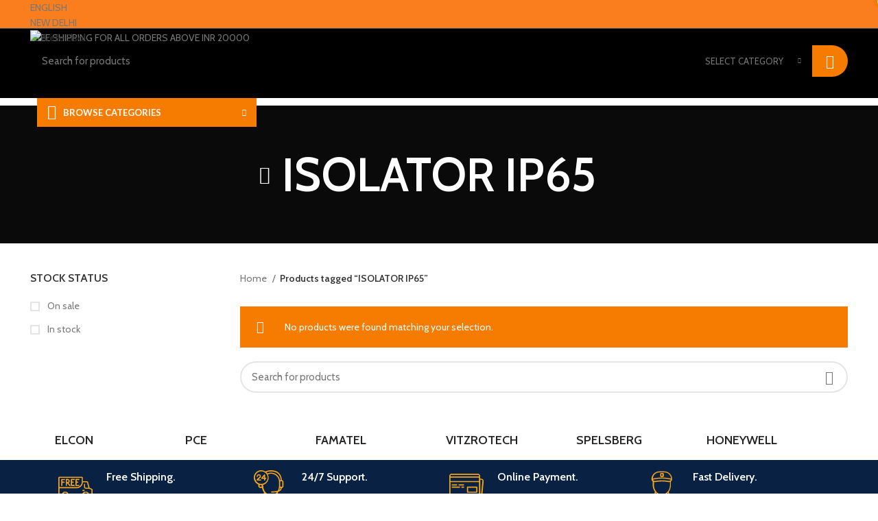

--- FILE ---
content_type: text/html; charset=UTF-8
request_url: https://areteelsol.com/product-tag/isolator-ip65/
body_size: 40959
content:
<!DOCTYPE html>
<html lang="en-US" prefix="og: https://ogp.me/ns#">
<head>
	<meta charset="UTF-8">
	<link rel="profile" href="https://gmpg.org/xfn/11">
	<link rel="pingback" href="https://areteelsol.com/xmlrpc.php">

			<script>window.MSInputMethodContext && document.documentMode && document.write('<script src="https://areteelsol.com/wp-content/themes/woodmart/js/libs/ie11CustomProperties.min.js"><\/script>');</script>
			<style>img:is([sizes="auto" i], [sizes^="auto," i]) { contain-intrinsic-size: 3000px 1500px }</style>
	
<!-- Search Engine Optimization by Rank Math - https://rankmath.com/ -->
<title>ISOLATOR IP65 - Arete Elsol</title>
<meta name="robots" content="follow, noindex"/>
<meta property="og:locale" content="en_US" />
<meta property="og:type" content="article" />
<meta property="og:title" content="ISOLATOR IP65 - Arete Elsol" />
<meta property="og:url" content="https://areteelsol.com/product-tag/isolator-ip65/" />
<meta property="og:site_name" content="Arete Elsol" />
<meta name="twitter:card" content="summary_large_image" />
<meta name="twitter:title" content="ISOLATOR IP65 - Arete Elsol" />
<script type="application/ld+json" class="rank-math-schema">{"@context":"https://schema.org","@graph":[{"@type":"Organization","@id":"https://areteelsol.com/#organization","name":"Arete Elsol"},{"@type":"WebSite","@id":"https://areteelsol.com/#website","url":"https://areteelsol.com","name":"Arete Elsol","publisher":{"@id":"https://areteelsol.com/#organization"},"inLanguage":"en-US"},{"@type":"CollectionPage","@id":"https://areteelsol.com/product-tag/isolator-ip65/#webpage","url":"https://areteelsol.com/product-tag/isolator-ip65/","name":"ISOLATOR IP65 - Arete Elsol","isPartOf":{"@id":"https://areteelsol.com/#website"},"inLanguage":"en-US"}]}</script>
<!-- /Rank Math WordPress SEO plugin -->

<link rel='dns-prefetch' href='//fonts.googleapis.com' />
<link rel="alternate" type="application/rss+xml" title="Arete Elsol &raquo; Feed" href="https://areteelsol.com/feed/" />
<link rel="alternate" type="application/rss+xml" title="Arete Elsol &raquo; Comments Feed" href="https://areteelsol.com/comments/feed/" />
<link rel="alternate" type="application/rss+xml" title="Arete Elsol &raquo; ISOLATOR IP65 Tag Feed" href="https://areteelsol.com/product-tag/isolator-ip65/feed/" />
<link rel='stylesheet' id='bootstrap-css' href='https://areteelsol.com/wp-content/themes/woodmart/css/bootstrap-light.min.css?ver=6.5.4' type='text/css' media='all' />
<link rel='stylesheet' id='woodmart-style-css' href='https://areteelsol.com/wp-content/themes/woodmart/css/parts/base.min.css?ver=6.5.4' type='text/css' media='all' />
<link rel='stylesheet' id='wd-widget-price-filter-css' href='https://areteelsol.com/wp-content/themes/woodmart/css/parts/woo-widget-price-filter.min.css?ver=6.5.4' type='text/css' media='all' />
<link rel='stylesheet' id='wp-block-library-css' href='https://areteelsol.com/wp-includes/css/dist/block-library/style.min.css?ver=6.8.3' type='text/css' media='all' />
<style id='classic-theme-styles-inline-css' type='text/css'>
/*! This file is auto-generated */
.wp-block-button__link{color:#fff;background-color:#32373c;border-radius:9999px;box-shadow:none;text-decoration:none;padding:calc(.667em + 2px) calc(1.333em + 2px);font-size:1.125em}.wp-block-file__button{background:#32373c;color:#fff;text-decoration:none}
</style>
<style id='safe-svg-svg-icon-style-inline-css' type='text/css'>
.safe-svg-cover{text-align:center}.safe-svg-cover .safe-svg-inside{display:inline-block;max-width:100%}.safe-svg-cover svg{fill:currentColor;height:100%;max-height:100%;max-width:100%;width:100%}

</style>
<style id='global-styles-inline-css' type='text/css'>
:root{--wp--preset--aspect-ratio--square: 1;--wp--preset--aspect-ratio--4-3: 4/3;--wp--preset--aspect-ratio--3-4: 3/4;--wp--preset--aspect-ratio--3-2: 3/2;--wp--preset--aspect-ratio--2-3: 2/3;--wp--preset--aspect-ratio--16-9: 16/9;--wp--preset--aspect-ratio--9-16: 9/16;--wp--preset--color--black: #000000;--wp--preset--color--cyan-bluish-gray: #abb8c3;--wp--preset--color--white: #ffffff;--wp--preset--color--pale-pink: #f78da7;--wp--preset--color--vivid-red: #cf2e2e;--wp--preset--color--luminous-vivid-orange: #ff6900;--wp--preset--color--luminous-vivid-amber: #fcb900;--wp--preset--color--light-green-cyan: #7bdcb5;--wp--preset--color--vivid-green-cyan: #00d084;--wp--preset--color--pale-cyan-blue: #8ed1fc;--wp--preset--color--vivid-cyan-blue: #0693e3;--wp--preset--color--vivid-purple: #9b51e0;--wp--preset--gradient--vivid-cyan-blue-to-vivid-purple: linear-gradient(135deg,rgba(6,147,227,1) 0%,rgb(155,81,224) 100%);--wp--preset--gradient--light-green-cyan-to-vivid-green-cyan: linear-gradient(135deg,rgb(122,220,180) 0%,rgb(0,208,130) 100%);--wp--preset--gradient--luminous-vivid-amber-to-luminous-vivid-orange: linear-gradient(135deg,rgba(252,185,0,1) 0%,rgba(255,105,0,1) 100%);--wp--preset--gradient--luminous-vivid-orange-to-vivid-red: linear-gradient(135deg,rgba(255,105,0,1) 0%,rgb(207,46,46) 100%);--wp--preset--gradient--very-light-gray-to-cyan-bluish-gray: linear-gradient(135deg,rgb(238,238,238) 0%,rgb(169,184,195) 100%);--wp--preset--gradient--cool-to-warm-spectrum: linear-gradient(135deg,rgb(74,234,220) 0%,rgb(151,120,209) 20%,rgb(207,42,186) 40%,rgb(238,44,130) 60%,rgb(251,105,98) 80%,rgb(254,248,76) 100%);--wp--preset--gradient--blush-light-purple: linear-gradient(135deg,rgb(255,206,236) 0%,rgb(152,150,240) 100%);--wp--preset--gradient--blush-bordeaux: linear-gradient(135deg,rgb(254,205,165) 0%,rgb(254,45,45) 50%,rgb(107,0,62) 100%);--wp--preset--gradient--luminous-dusk: linear-gradient(135deg,rgb(255,203,112) 0%,rgb(199,81,192) 50%,rgb(65,88,208) 100%);--wp--preset--gradient--pale-ocean: linear-gradient(135deg,rgb(255,245,203) 0%,rgb(182,227,212) 50%,rgb(51,167,181) 100%);--wp--preset--gradient--electric-grass: linear-gradient(135deg,rgb(202,248,128) 0%,rgb(113,206,126) 100%);--wp--preset--gradient--midnight: linear-gradient(135deg,rgb(2,3,129) 0%,rgb(40,116,252) 100%);--wp--preset--font-size--small: 13px;--wp--preset--font-size--medium: 20px;--wp--preset--font-size--large: 36px;--wp--preset--font-size--x-large: 42px;--wp--preset--spacing--20: 0.44rem;--wp--preset--spacing--30: 0.67rem;--wp--preset--spacing--40: 1rem;--wp--preset--spacing--50: 1.5rem;--wp--preset--spacing--60: 2.25rem;--wp--preset--spacing--70: 3.38rem;--wp--preset--spacing--80: 5.06rem;--wp--preset--shadow--natural: 6px 6px 9px rgba(0, 0, 0, 0.2);--wp--preset--shadow--deep: 12px 12px 50px rgba(0, 0, 0, 0.4);--wp--preset--shadow--sharp: 6px 6px 0px rgba(0, 0, 0, 0.2);--wp--preset--shadow--outlined: 6px 6px 0px -3px rgba(255, 255, 255, 1), 6px 6px rgba(0, 0, 0, 1);--wp--preset--shadow--crisp: 6px 6px 0px rgba(0, 0, 0, 1);}:where(.is-layout-flex){gap: 0.5em;}:where(.is-layout-grid){gap: 0.5em;}body .is-layout-flex{display: flex;}.is-layout-flex{flex-wrap: wrap;align-items: center;}.is-layout-flex > :is(*, div){margin: 0;}body .is-layout-grid{display: grid;}.is-layout-grid > :is(*, div){margin: 0;}:where(.wp-block-columns.is-layout-flex){gap: 2em;}:where(.wp-block-columns.is-layout-grid){gap: 2em;}:where(.wp-block-post-template.is-layout-flex){gap: 1.25em;}:where(.wp-block-post-template.is-layout-grid){gap: 1.25em;}.has-black-color{color: var(--wp--preset--color--black) !important;}.has-cyan-bluish-gray-color{color: var(--wp--preset--color--cyan-bluish-gray) !important;}.has-white-color{color: var(--wp--preset--color--white) !important;}.has-pale-pink-color{color: var(--wp--preset--color--pale-pink) !important;}.has-vivid-red-color{color: var(--wp--preset--color--vivid-red) !important;}.has-luminous-vivid-orange-color{color: var(--wp--preset--color--luminous-vivid-orange) !important;}.has-luminous-vivid-amber-color{color: var(--wp--preset--color--luminous-vivid-amber) !important;}.has-light-green-cyan-color{color: var(--wp--preset--color--light-green-cyan) !important;}.has-vivid-green-cyan-color{color: var(--wp--preset--color--vivid-green-cyan) !important;}.has-pale-cyan-blue-color{color: var(--wp--preset--color--pale-cyan-blue) !important;}.has-vivid-cyan-blue-color{color: var(--wp--preset--color--vivid-cyan-blue) !important;}.has-vivid-purple-color{color: var(--wp--preset--color--vivid-purple) !important;}.has-black-background-color{background-color: var(--wp--preset--color--black) !important;}.has-cyan-bluish-gray-background-color{background-color: var(--wp--preset--color--cyan-bluish-gray) !important;}.has-white-background-color{background-color: var(--wp--preset--color--white) !important;}.has-pale-pink-background-color{background-color: var(--wp--preset--color--pale-pink) !important;}.has-vivid-red-background-color{background-color: var(--wp--preset--color--vivid-red) !important;}.has-luminous-vivid-orange-background-color{background-color: var(--wp--preset--color--luminous-vivid-orange) !important;}.has-luminous-vivid-amber-background-color{background-color: var(--wp--preset--color--luminous-vivid-amber) !important;}.has-light-green-cyan-background-color{background-color: var(--wp--preset--color--light-green-cyan) !important;}.has-vivid-green-cyan-background-color{background-color: var(--wp--preset--color--vivid-green-cyan) !important;}.has-pale-cyan-blue-background-color{background-color: var(--wp--preset--color--pale-cyan-blue) !important;}.has-vivid-cyan-blue-background-color{background-color: var(--wp--preset--color--vivid-cyan-blue) !important;}.has-vivid-purple-background-color{background-color: var(--wp--preset--color--vivid-purple) !important;}.has-black-border-color{border-color: var(--wp--preset--color--black) !important;}.has-cyan-bluish-gray-border-color{border-color: var(--wp--preset--color--cyan-bluish-gray) !important;}.has-white-border-color{border-color: var(--wp--preset--color--white) !important;}.has-pale-pink-border-color{border-color: var(--wp--preset--color--pale-pink) !important;}.has-vivid-red-border-color{border-color: var(--wp--preset--color--vivid-red) !important;}.has-luminous-vivid-orange-border-color{border-color: var(--wp--preset--color--luminous-vivid-orange) !important;}.has-luminous-vivid-amber-border-color{border-color: var(--wp--preset--color--luminous-vivid-amber) !important;}.has-light-green-cyan-border-color{border-color: var(--wp--preset--color--light-green-cyan) !important;}.has-vivid-green-cyan-border-color{border-color: var(--wp--preset--color--vivid-green-cyan) !important;}.has-pale-cyan-blue-border-color{border-color: var(--wp--preset--color--pale-cyan-blue) !important;}.has-vivid-cyan-blue-border-color{border-color: var(--wp--preset--color--vivid-cyan-blue) !important;}.has-vivid-purple-border-color{border-color: var(--wp--preset--color--vivid-purple) !important;}.has-vivid-cyan-blue-to-vivid-purple-gradient-background{background: var(--wp--preset--gradient--vivid-cyan-blue-to-vivid-purple) !important;}.has-light-green-cyan-to-vivid-green-cyan-gradient-background{background: var(--wp--preset--gradient--light-green-cyan-to-vivid-green-cyan) !important;}.has-luminous-vivid-amber-to-luminous-vivid-orange-gradient-background{background: var(--wp--preset--gradient--luminous-vivid-amber-to-luminous-vivid-orange) !important;}.has-luminous-vivid-orange-to-vivid-red-gradient-background{background: var(--wp--preset--gradient--luminous-vivid-orange-to-vivid-red) !important;}.has-very-light-gray-to-cyan-bluish-gray-gradient-background{background: var(--wp--preset--gradient--very-light-gray-to-cyan-bluish-gray) !important;}.has-cool-to-warm-spectrum-gradient-background{background: var(--wp--preset--gradient--cool-to-warm-spectrum) !important;}.has-blush-light-purple-gradient-background{background: var(--wp--preset--gradient--blush-light-purple) !important;}.has-blush-bordeaux-gradient-background{background: var(--wp--preset--gradient--blush-bordeaux) !important;}.has-luminous-dusk-gradient-background{background: var(--wp--preset--gradient--luminous-dusk) !important;}.has-pale-ocean-gradient-background{background: var(--wp--preset--gradient--pale-ocean) !important;}.has-electric-grass-gradient-background{background: var(--wp--preset--gradient--electric-grass) !important;}.has-midnight-gradient-background{background: var(--wp--preset--gradient--midnight) !important;}.has-small-font-size{font-size: var(--wp--preset--font-size--small) !important;}.has-medium-font-size{font-size: var(--wp--preset--font-size--medium) !important;}.has-large-font-size{font-size: var(--wp--preset--font-size--large) !important;}.has-x-large-font-size{font-size: var(--wp--preset--font-size--x-large) !important;}
:where(.wp-block-post-template.is-layout-flex){gap: 1.25em;}:where(.wp-block-post-template.is-layout-grid){gap: 1.25em;}
:where(.wp-block-columns.is-layout-flex){gap: 2em;}:where(.wp-block-columns.is-layout-grid){gap: 2em;}
:root :where(.wp-block-pullquote){font-size: 1.5em;line-height: 1.6;}
</style>
<style id='woocommerce-inline-inline-css' type='text/css'>
.woocommerce form .form-row .required { visibility: visible; }
</style>
<link rel='stylesheet' id='brands-styles-css' href='https://areteelsol.com/wp-content/plugins/woocommerce/assets/css/brands.css?ver=10.3.6' type='text/css' media='all' />
<link rel='stylesheet' id='dashicons-css' href='https://areteelsol.com/wp-includes/css/dashicons.min.css?ver=6.8.3' type='text/css' media='all' />
<link rel='stylesheet' id='elementor-frontend-css' href='https://areteelsol.com/wp-content/uploads/elementor/css/custom-frontend.min.css?ver=1768558664' type='text/css' media='all' />
<link rel='stylesheet' id='eael-general-css' href='https://areteelsol.com/wp-content/plugins/essential-addons-for-elementor-lite/assets/front-end/css/view/general.min.css?ver=6.5.3' type='text/css' media='all' />
<link rel='stylesheet' id='elementor-icons-css' href='https://areteelsol.com/wp-content/plugins/elementor/assets/lib/eicons/css/elementor-icons.min.css?ver=5.44.0' type='text/css' media='all' />
<link rel='stylesheet' id='elementor-post-6-css' href='https://areteelsol.com/wp-content/uploads/elementor/css/post-6.css?ver=1768558664' type='text/css' media='all' />
<link rel='stylesheet' id='wd-widget-recent-post-comments-css' href='https://areteelsol.com/wp-content/themes/woodmart/css/parts/widget-recent-post-comments.min.css?ver=6.5.4' type='text/css' media='all' />
<link rel='stylesheet' id='wd-widget-wd-recent-posts-css' href='https://areteelsol.com/wp-content/themes/woodmart/css/parts/widget-wd-recent-posts.min.css?ver=6.5.4' type='text/css' media='all' />
<link rel='stylesheet' id='wd-widget-nav-css' href='https://areteelsol.com/wp-content/themes/woodmart/css/parts/widget-nav.min.css?ver=6.5.4' type='text/css' media='all' />
<link rel='stylesheet' id='wd-widget-wd-layered-nav-css' href='https://areteelsol.com/wp-content/themes/woodmart/css/parts/woo-widget-wd-layered-nav.min.css?ver=6.5.4' type='text/css' media='all' />
<link rel='stylesheet' id='wd-widget-layered-nav-stock-status-css' href='https://areteelsol.com/wp-content/themes/woodmart/css/parts/woo-widget-layered-nav-stock-status.min.css?ver=6.5.4' type='text/css' media='all' />
<link rel='stylesheet' id='wd-widget-product-list-css' href='https://areteelsol.com/wp-content/themes/woodmart/css/parts/woo-widget-product-list.min.css?ver=6.5.4' type='text/css' media='all' />
<link rel='stylesheet' id='wd-widget-slider-price-filter-css' href='https://areteelsol.com/wp-content/themes/woodmart/css/parts/woo-widget-slider-price-filter.min.css?ver=6.5.4' type='text/css' media='all' />
<link rel='stylesheet' id='wd-wp-gutenberg-css' href='https://areteelsol.com/wp-content/themes/woodmart/css/parts/wp-gutenberg.min.css?ver=6.5.4' type='text/css' media='all' />
<link rel='stylesheet' id='wd-revolution-slider-css' href='https://areteelsol.com/wp-content/themes/woodmart/css/parts/int-rev-slider.min.css?ver=6.5.4' type='text/css' media='all' />
<link rel='stylesheet' id='wd-base-deprecated-css' href='https://areteelsol.com/wp-content/themes/woodmart/css/parts/base-deprecated.min.css?ver=6.5.4' type='text/css' media='all' />
<link rel='stylesheet' id='wd-elementor-base-css' href='https://areteelsol.com/wp-content/themes/woodmart/css/parts/int-elem-base.min.css?ver=6.5.4' type='text/css' media='all' />
<link rel='stylesheet' id='wd-elementor-pro-base-css' href='https://areteelsol.com/wp-content/themes/woodmart/css/parts/int-elementor-pro.min.css?ver=6.5.4' type='text/css' media='all' />
<link rel='stylesheet' id='wd-woocommerce-base-css' href='https://areteelsol.com/wp-content/themes/woodmart/css/parts/woocommerce-base.min.css?ver=6.5.4' type='text/css' media='all' />
<link rel='stylesheet' id='wd-mod-star-rating-css' href='https://areteelsol.com/wp-content/themes/woodmart/css/parts/mod-star-rating.min.css?ver=6.5.4' type='text/css' media='all' />
<link rel='stylesheet' id='wd-woo-el-track-order-css' href='https://areteelsol.com/wp-content/themes/woodmart/css/parts/woo-el-track-order.min.css?ver=6.5.4' type='text/css' media='all' />
<link rel='stylesheet' id='wd-woo-gutenberg-css' href='https://areteelsol.com/wp-content/themes/woodmart/css/parts/woo-gutenberg.min.css?ver=6.5.4' type='text/css' media='all' />
<link rel='stylesheet' id='wd-widget-active-filters-css' href='https://areteelsol.com/wp-content/themes/woodmart/css/parts/woo-widget-active-filters.min.css?ver=6.5.4' type='text/css' media='all' />
<link rel='stylesheet' id='wd-woo-shop-opt-shop-ajax-css' href='https://areteelsol.com/wp-content/themes/woodmart/css/parts/woo-shop-opt-shop-ajax.min.css?ver=6.5.4' type='text/css' media='all' />
<link rel='stylesheet' id='wd-woo-shop-predefined-css' href='https://areteelsol.com/wp-content/themes/woodmart/css/parts/woo-shop-predefined.min.css?ver=6.5.4' type='text/css' media='all' />
<link rel='stylesheet' id='wd-shop-title-categories-css' href='https://areteelsol.com/wp-content/themes/woodmart/css/parts/woo-categories-loop-nav.min.css?ver=6.5.4' type='text/css' media='all' />
<link rel='stylesheet' id='wd-woo-categories-loop-nav-mobile-accordion-css' href='https://areteelsol.com/wp-content/themes/woodmart/css/parts/woo-categories-loop-nav-mobile-accordion.min.css?ver=6.5.4' type='text/css' media='all' />
<link rel='stylesheet' id='wd-woo-shop-el-active-filters-css' href='https://areteelsol.com/wp-content/themes/woodmart/css/parts/woo-shop-el-active-filters.min.css?ver=6.5.4' type='text/css' media='all' />
<link rel='stylesheet' id='wd-woo-shop-el-products-per-page-css' href='https://areteelsol.com/wp-content/themes/woodmart/css/parts/woo-shop-el-products-per-page.min.css?ver=6.5.4' type='text/css' media='all' />
<link rel='stylesheet' id='wd-woo-shop-page-title-css' href='https://areteelsol.com/wp-content/themes/woodmart/css/parts/woo-shop-page-title.min.css?ver=6.5.4' type='text/css' media='all' />
<link rel='stylesheet' id='wd-woo-mod-shop-loop-head-css' href='https://areteelsol.com/wp-content/themes/woodmart/css/parts/woo-mod-shop-loop-head.min.css?ver=6.5.4' type='text/css' media='all' />
<link rel='stylesheet' id='wd-woo-shop-el-products-view-css' href='https://areteelsol.com/wp-content/themes/woodmart/css/parts/woo-shop-el-products-view.min.css?ver=6.5.4' type='text/css' media='all' />
<link rel='stylesheet' id='wd-woo-shop-opt-without-title-css' href='https://areteelsol.com/wp-content/themes/woodmart/css/parts/woo-shop-opt-without-title.min.css?ver=6.5.4' type='text/css' media='all' />
<link rel='stylesheet' id='wd-woo-mod-shop-attributes-css' href='https://areteelsol.com/wp-content/themes/woodmart/css/parts/woo-mod-shop-attributes.min.css?ver=6.5.4' type='text/css' media='all' />
<link rel='stylesheet' id='wd-header-base-css' href='https://areteelsol.com/wp-content/themes/woodmart/css/parts/header-base.min.css?ver=6.5.4' type='text/css' media='all' />
<link rel='stylesheet' id='wd-mod-tools-css' href='https://areteelsol.com/wp-content/themes/woodmart/css/parts/mod-tools.min.css?ver=6.5.4' type='text/css' media='all' />
<link rel='stylesheet' id='wd-header-elements-base-css' href='https://areteelsol.com/wp-content/themes/woodmart/css/parts/header-el-base.min.css?ver=6.5.4' type='text/css' media='all' />
<link rel='stylesheet' id='wd-social-icons-css' href='https://areteelsol.com/wp-content/themes/woodmart/css/parts/el-social-icons.min.css?ver=6.5.4' type='text/css' media='all' />
<link rel='stylesheet' id='wd-header-search-css' href='https://areteelsol.com/wp-content/themes/woodmart/css/parts/header-el-search.min.css?ver=6.5.4' type='text/css' media='all' />
<link rel='stylesheet' id='wd-header-search-form-css' href='https://areteelsol.com/wp-content/themes/woodmart/css/parts/header-el-search-form.min.css?ver=6.5.4' type='text/css' media='all' />
<link rel='stylesheet' id='wd-wd-search-results-css' href='https://areteelsol.com/wp-content/themes/woodmart/css/parts/wd-search-results.min.css?ver=6.5.4' type='text/css' media='all' />
<link rel='stylesheet' id='wd-wd-search-form-css' href='https://areteelsol.com/wp-content/themes/woodmart/css/parts/wd-search-form.min.css?ver=6.5.4' type='text/css' media='all' />
<link rel='stylesheet' id='wd-wd-search-cat-css' href='https://areteelsol.com/wp-content/themes/woodmart/css/parts/wd-search-cat.min.css?ver=6.5.4' type='text/css' media='all' />
<link rel='stylesheet' id='wd-woo-mod-login-form-css' href='https://areteelsol.com/wp-content/themes/woodmart/css/parts/woo-mod-login-form.min.css?ver=6.5.4' type='text/css' media='all' />
<link rel='stylesheet' id='wd-header-my-account-css' href='https://areteelsol.com/wp-content/themes/woodmart/css/parts/header-el-my-account.min.css?ver=6.5.4' type='text/css' media='all' />
<link rel='stylesheet' id='wd-header-cart-css' href='https://areteelsol.com/wp-content/themes/woodmart/css/parts/header-el-cart.min.css?ver=6.5.4' type='text/css' media='all' />
<link rel='stylesheet' id='wd-widget-shopping-cart-css' href='https://areteelsol.com/wp-content/themes/woodmart/css/parts/woo-widget-shopping-cart.min.css?ver=6.5.4' type='text/css' media='all' />
<link rel='stylesheet' id='wd-header-cart-side-css' href='https://areteelsol.com/wp-content/themes/woodmart/css/parts/header-el-cart-side.min.css?ver=6.5.4' type='text/css' media='all' />
<link rel='stylesheet' id='wd-header-categories-nav-css' href='https://areteelsol.com/wp-content/themes/woodmart/css/parts/header-el-category-nav.min.css?ver=6.5.4' type='text/css' media='all' />
<link rel='stylesheet' id='wd-mod-nav-vertical-css' href='https://areteelsol.com/wp-content/themes/woodmart/css/parts/mod-nav-vertical.min.css?ver=6.5.4' type='text/css' media='all' />
<link rel='stylesheet' id='wd-page-title-css' href='https://areteelsol.com/wp-content/themes/woodmart/css/parts/page-title.min.css?ver=6.5.4' type='text/css' media='all' />
<link rel='stylesheet' id='wd-off-canvas-sidebar-css' href='https://areteelsol.com/wp-content/themes/woodmart/css/parts/opt-off-canvas-sidebar.min.css?ver=6.5.4' type='text/css' media='all' />
<link rel='stylesheet' id='wd-shop-filter-area-css' href='https://areteelsol.com/wp-content/themes/woodmart/css/parts/woo-shop-el-filters-area.min.css?ver=6.5.4' type='text/css' media='all' />
<link rel='stylesheet' id='wd-sticky-loader-css' href='https://areteelsol.com/wp-content/themes/woodmart/css/parts/mod-sticky-loader.min.css?ver=6.5.4' type='text/css' media='all' />
<link rel='stylesheet' id='wd-widget-collapse-css' href='https://areteelsol.com/wp-content/themes/woodmart/css/parts/opt-widget-collapse.min.css?ver=6.5.4' type='text/css' media='all' />
<link rel='stylesheet' id='wd-footer-base-css' href='https://areteelsol.com/wp-content/themes/woodmart/css/parts/footer-base.min.css?ver=6.5.4' type='text/css' media='all' />
<link rel='stylesheet' id='wd-info-box-css' href='https://areteelsol.com/wp-content/themes/woodmart/css/parts/el-info-box.min.css?ver=6.5.4' type='text/css' media='all' />
<link rel='stylesheet' id='wd-mod-nav-menu-label-css' href='https://areteelsol.com/wp-content/themes/woodmart/css/parts/mod-nav-menu-label.min.css?ver=6.5.4' type='text/css' media='all' />
<link rel='stylesheet' id='wd-text-block-css' href='https://areteelsol.com/wp-content/themes/woodmart/css/parts/el-text-block.min.css?ver=6.5.4' type='text/css' media='all' />
<link rel='stylesheet' id='wd-photoswipe-css' href='https://areteelsol.com/wp-content/themes/woodmart/css/parts/lib-photoswipe.min.css?ver=6.5.4' type='text/css' media='all' />
<link rel='stylesheet' id='wd-image-gallery-css' href='https://areteelsol.com/wp-content/themes/woodmart/css/parts/el-gallery.min.css?ver=6.5.4' type='text/css' media='all' />
<link rel='stylesheet' id='wd-scroll-top-css' href='https://areteelsol.com/wp-content/themes/woodmart/css/parts/opt-scrolltotop.min.css?ver=6.5.4' type='text/css' media='all' />
<link rel='stylesheet' id='wd-header-my-account-sidebar-css' href='https://areteelsol.com/wp-content/themes/woodmart/css/parts/header-el-my-account-sidebar.min.css?ver=6.5.4' type='text/css' media='all' />
<link rel='stylesheet' id='wd-bottom-toolbar-css' href='https://areteelsol.com/wp-content/themes/woodmart/css/parts/opt-bottom-toolbar.min.css?ver=6.5.4' type='text/css' media='all' />
<link rel='stylesheet' id='wd-mod-sticky-sidebar-opener-css' href='https://areteelsol.com/wp-content/themes/woodmart/css/parts/mod-sticky-sidebar-opener.min.css?ver=6.5.4' type='text/css' media='all' />
<link rel='stylesheet' id='xts-style-header_541962-css' href='https://areteelsol.com/wp-content/uploads/2026/01/xts-header_541962-1767944451.css?ver=6.5.4' type='text/css' media='all' />
<link rel='stylesheet' id='xts-style-theme_settings_default-css' href='https://areteelsol.com/wp-content/uploads/2026/01/xts-theme_settings_default-1767944696.css?ver=6.5.4' type='text/css' media='all' />
<link rel='stylesheet' id='xts-google-fonts-css' href='https://fonts.googleapis.com/css?family=Cabin%3A400%2C600%7CLato%3A400%2C700&#038;ver=6.5.4' type='text/css' media='all' />
<link rel='stylesheet' id='elementor-gf-roboto-css' href='https://fonts.googleapis.com/css?family=Roboto:100,100italic,200,200italic,300,300italic,400,400italic,500,500italic,600,600italic,700,700italic,800,800italic,900,900italic&#038;display=swap' type='text/css' media='all' />
<link rel='stylesheet' id='elementor-gf-robotoslab-css' href='https://fonts.googleapis.com/css?family=Roboto+Slab:100,100italic,200,200italic,300,300italic,400,400italic,500,500italic,600,600italic,700,700italic,800,800italic,900,900italic&#038;display=swap' type='text/css' media='all' />
<script type="text/javascript" src="https://areteelsol.com/wp-includes/js/jquery/jquery.min.js?ver=3.7.1" id="jquery-core-js"></script>
<script type="text/javascript" src="https://areteelsol.com/wp-includes/js/jquery/jquery-migrate.min.js?ver=3.4.1" id="jquery-migrate-js"></script>
<script type="text/javascript" src="https://areteelsol.com/wp-content/plugins/woocommerce/assets/js/jquery-blockui/jquery.blockUI.min.js?ver=2.7.0-wc.10.3.6" id="wc-jquery-blockui-js" defer="defer" data-wp-strategy="defer"></script>
<script type="text/javascript" id="wc-add-to-cart-js-extra">
/* <![CDATA[ */
var wc_add_to_cart_params = {"ajax_url":"\/wp-admin\/admin-ajax.php","wc_ajax_url":"\/?wc-ajax=%%endpoint%%","i18n_view_cart":"View cart","cart_url":"https:\/\/areteelsol.com","is_cart":"","cart_redirect_after_add":"no"};
/* ]]> */
</script>
<script type="text/javascript" src="https://areteelsol.com/wp-content/plugins/woocommerce/assets/js/frontend/add-to-cart.min.js?ver=10.3.6" id="wc-add-to-cart-js" defer="defer" data-wp-strategy="defer"></script>
<script type="text/javascript" src="https://areteelsol.com/wp-content/plugins/woocommerce/assets/js/js-cookie/js.cookie.min.js?ver=2.1.4-wc.10.3.6" id="wc-js-cookie-js" defer="defer" data-wp-strategy="defer"></script>
<script type="text/javascript" id="woocommerce-js-extra">
/* <![CDATA[ */
var woocommerce_params = {"ajax_url":"\/wp-admin\/admin-ajax.php","wc_ajax_url":"\/?wc-ajax=%%endpoint%%","i18n_password_show":"Show password","i18n_password_hide":"Hide password"};
/* ]]> */
</script>
<script type="text/javascript" src="https://areteelsol.com/wp-content/plugins/woocommerce/assets/js/frontend/woocommerce.min.js?ver=10.3.6" id="woocommerce-js" defer="defer" data-wp-strategy="defer"></script>
<script type="text/javascript" src="https://areteelsol.com/wp-content/themes/woodmart/js/libs/device.min.js?ver=6.5.4" id="wd-device-library-js"></script>
<link rel="https://api.w.org/" href="https://areteelsol.com/wp-json/" /><link rel="alternate" title="JSON" type="application/json" href="https://areteelsol.com/wp-json/wp/v2/product_tag/241" /><link rel="EditURI" type="application/rsd+xml" title="RSD" href="https://areteelsol.com/xmlrpc.php?rsd" />
<meta name="generator" content="WordPress 6.8.3" />
<style id="essential-blocks-global-styles">
            :root {
                --eb-global-primary-color: #101828;
--eb-global-secondary-color: #475467;
--eb-global-tertiary-color: #98A2B3;
--eb-global-text-color: #475467;
--eb-global-heading-color: #1D2939;
--eb-global-link-color: #444CE7;
--eb-global-background-color: #F9FAFB;
--eb-global-button-text-color: #FFFFFF;
--eb-global-button-background-color: #101828;
--eb-gradient-primary-color: linear-gradient(90deg, hsla(259, 84%, 78%, 1) 0%, hsla(206, 67%, 75%, 1) 100%);
--eb-gradient-secondary-color: linear-gradient(90deg, hsla(18, 76%, 85%, 1) 0%, hsla(203, 69%, 84%, 1) 100%);
--eb-gradient-tertiary-color: linear-gradient(90deg, hsla(248, 21%, 15%, 1) 0%, hsla(250, 14%, 61%, 1) 100%);
--eb-gradient-background-color: linear-gradient(90deg, rgb(250, 250, 250) 0%, rgb(233, 233, 233) 49%, rgb(244, 243, 243) 100%);

                --eb-tablet-breakpoint: 1024px;
--eb-mobile-breakpoint: 767px;

            }
            
            
        </style>		<!-- HappyForms global container -->
		<script type="text/javascript">HappyForms = {};</script>
		<!-- End of HappyForms global container -->
							<meta name="viewport" content="width=device-width, initial-scale=1.0, maximum-scale=1.0, user-scalable=no">
										<noscript><style>.woocommerce-product-gallery{ opacity: 1 !important; }</style></noscript>
	<meta name="generator" content="Elementor 3.33.3; features: additional_custom_breakpoints; settings: css_print_method-external, google_font-enabled, font_display-swap">
<style type="text/css">.recentcomments a{display:inline !important;padding:0 !important;margin:0 !important;}</style>			<style>
				.e-con.e-parent:nth-of-type(n+4):not(.e-lazyloaded):not(.e-no-lazyload),
				.e-con.e-parent:nth-of-type(n+4):not(.e-lazyloaded):not(.e-no-lazyload) * {
					background-image: none !important;
				}
				@media screen and (max-height: 1024px) {
					.e-con.e-parent:nth-of-type(n+3):not(.e-lazyloaded):not(.e-no-lazyload),
					.e-con.e-parent:nth-of-type(n+3):not(.e-lazyloaded):not(.e-no-lazyload) * {
						background-image: none !important;
					}
				}
				@media screen and (max-height: 640px) {
					.e-con.e-parent:nth-of-type(n+2):not(.e-lazyloaded):not(.e-no-lazyload),
					.e-con.e-parent:nth-of-type(n+2):not(.e-lazyloaded):not(.e-no-lazyload) * {
						background-image: none !important;
					}
				}
			</style>
			<meta name="generator" content="Powered by Slider Revolution 6.6.13 - responsive, Mobile-Friendly Slider Plugin for WordPress with comfortable drag and drop interface." />
<link rel="icon" href="https://areteelsol.com/wp-content/uploads/2023/03/cropped-AreteElsol-logo-e1680166461581-32x32.png" sizes="32x32" />
<link rel="icon" href="https://areteelsol.com/wp-content/uploads/2023/03/cropped-AreteElsol-logo-e1680166461581-192x192.png" sizes="192x192" />
<link rel="apple-touch-icon" href="https://areteelsol.com/wp-content/uploads/2023/03/cropped-AreteElsol-logo-e1680166461581-180x180.png" />
<meta name="msapplication-TileImage" content="https://areteelsol.com/wp-content/uploads/2023/03/cropped-AreteElsol-logo-e1680166461581-270x270.png" />
<script>function setREVStartSize(e){
			//window.requestAnimationFrame(function() {
				window.RSIW = window.RSIW===undefined ? window.innerWidth : window.RSIW;
				window.RSIH = window.RSIH===undefined ? window.innerHeight : window.RSIH;
				try {
					var pw = document.getElementById(e.c).parentNode.offsetWidth,
						newh;
					pw = pw===0 || isNaN(pw) || (e.l=="fullwidth" || e.layout=="fullwidth") ? window.RSIW : pw;
					e.tabw = e.tabw===undefined ? 0 : parseInt(e.tabw);
					e.thumbw = e.thumbw===undefined ? 0 : parseInt(e.thumbw);
					e.tabh = e.tabh===undefined ? 0 : parseInt(e.tabh);
					e.thumbh = e.thumbh===undefined ? 0 : parseInt(e.thumbh);
					e.tabhide = e.tabhide===undefined ? 0 : parseInt(e.tabhide);
					e.thumbhide = e.thumbhide===undefined ? 0 : parseInt(e.thumbhide);
					e.mh = e.mh===undefined || e.mh=="" || e.mh==="auto" ? 0 : parseInt(e.mh,0);
					if(e.layout==="fullscreen" || e.l==="fullscreen")
						newh = Math.max(e.mh,window.RSIH);
					else{
						e.gw = Array.isArray(e.gw) ? e.gw : [e.gw];
						for (var i in e.rl) if (e.gw[i]===undefined || e.gw[i]===0) e.gw[i] = e.gw[i-1];
						e.gh = e.el===undefined || e.el==="" || (Array.isArray(e.el) && e.el.length==0)? e.gh : e.el;
						e.gh = Array.isArray(e.gh) ? e.gh : [e.gh];
						for (var i in e.rl) if (e.gh[i]===undefined || e.gh[i]===0) e.gh[i] = e.gh[i-1];
											
						var nl = new Array(e.rl.length),
							ix = 0,
							sl;
						e.tabw = e.tabhide>=pw ? 0 : e.tabw;
						e.thumbw = e.thumbhide>=pw ? 0 : e.thumbw;
						e.tabh = e.tabhide>=pw ? 0 : e.tabh;
						e.thumbh = e.thumbhide>=pw ? 0 : e.thumbh;
						for (var i in e.rl) nl[i] = e.rl[i]<window.RSIW ? 0 : e.rl[i];
						sl = nl[0];
						for (var i in nl) if (sl>nl[i] && nl[i]>0) { sl = nl[i]; ix=i;}
						var m = pw>(e.gw[ix]+e.tabw+e.thumbw) ? 1 : (pw-(e.tabw+e.thumbw)) / (e.gw[ix]);
						newh =  (e.gh[ix] * m) + (e.tabh + e.thumbh);
					}
					var el = document.getElementById(e.c);
					if (el!==null && el) el.style.height = newh+"px";
					el = document.getElementById(e.c+"_wrapper");
					if (el!==null && el) {
						el.style.height = newh+"px";
						el.style.display = "block";
					}
				} catch(e){
					console.log("Failure at Presize of Slider:" + e)
				}
			//});
		  };</script>
		<style type="text/css" id="wp-custom-css">
			/* .wd-search-cat a span{
	display:none;
} */
/* .wd-search-cat a:after{
	content:"select brand";
	font-size:12px;
} */
/* .wd-dropdown a:after{
	display:none;
} */
.wd-prefooter{
	padding-bottom:0px!important;
}


/** Start Block Kit CSS: 136-3-fc37602abad173a9d9d95d89bbe6bb80 **/

.envato-block__preview{overflow: visible !important;}

/** End Block Kit CSS: 136-3-fc37602abad173a9d9d95d89bbe6bb80 **/



/** Start Block Kit CSS: 69-3-4f8cfb8a1a68ec007f2be7a02bdeadd9 **/

.envato-kit-66-menu .e--pointer-framed .elementor-item:before{
	border-radius:1px;
}

.envato-kit-66-subscription-form .elementor-form-fields-wrapper{
	position:relative;
}

.envato-kit-66-subscription-form .elementor-form-fields-wrapper .elementor-field-type-submit{
	position:static;
}

.envato-kit-66-subscription-form .elementor-form-fields-wrapper .elementor-field-type-submit button{
	position: absolute;
    top: 50%;
    right: 6px;
    transform: translate(0, -50%);
		-moz-transform: translate(0, -50%);
		-webmit-transform: translate(0, -50%);
}

.envato-kit-66-testi-slider .elementor-testimonial__footer{
	margin-top: -60px !important;
	z-index: 99;
  position: relative;
}

.envato-kit-66-featured-slider .elementor-slides .slick-prev{
	width:50px;
	height:50px;
	background-color:#ffffff !important;
	transform:rotate(45deg);
	-moz-transform:rotate(45deg);
	-webkit-transform:rotate(45deg);
	left:-25px !important;
	-webkit-box-shadow: 0px 1px 2px 1px rgba(0,0,0,0.32);
	-moz-box-shadow: 0px 1px 2px 1px rgba(0,0,0,0.32);
	box-shadow: 0px 1px 2px 1px rgba(0,0,0,0.32);
}

.envato-kit-66-featured-slider .elementor-slides .slick-prev:before{
	display:block;
	margin-top:0px;
	margin-left:0px;
	transform:rotate(-45deg);
	-moz-transform:rotate(-45deg);
	-webkit-transform:rotate(-45deg);
}

.envato-kit-66-featured-slider .elementor-slides .slick-next{
	width:50px;
	height:50px;
	background-color:#ffffff !important;
	transform:rotate(45deg);
	-moz-transform:rotate(45deg);
	-webkit-transform:rotate(45deg);
	right:-25px !important;
	-webkit-box-shadow: 0px 1px 2px 1px rgba(0,0,0,0.32);
	-moz-box-shadow: 0px 1px 2px 1px rgba(0,0,0,0.32);
	box-shadow: 0px 1px 2px 1px rgba(0,0,0,0.32);
}

.envato-kit-66-featured-slider .elementor-slides .slick-next:before{
	display:block;
	margin-top:-5px;
	margin-right:-5px;
	transform:rotate(-45deg);
	-moz-transform:rotate(-45deg);
	-webkit-transform:rotate(-45deg);
}

.envato-kit-66-orangetext{
	color:#f4511e;
}

.envato-kit-66-countdown .elementor-countdown-label{
	display:inline-block !important;
	border:2px solid rgba(255,255,255,0.2);
	padding:9px 20px;
}

/** End Block Kit CSS: 69-3-4f8cfb8a1a68ec007f2be7a02bdeadd9 **/


.wd-account-style-text .wd-tools-text {
    margin-left: 0;
    display: none!important;
}


.wd-tools-element>a {
    display: flex
;
    align-items: center;
    justify-content: center;
    height: 40px;
    color: #c23c1e;
    line-height: 1;
    padding-right: 10px;
    padding-left: 10px;
}
.woocommerce-form-coupon-toggle>div, .woocommerce-form-login-toggle>div {
    display: block;
    margin-bottom: 25px !important;
    padding: 0;
    min-height: 0;
    background-color: transparent;
    color: var(--color-gray-900);
    font-weight: 600;
    font-size: 14px;
    display: none;
}

.color-scheme-light .wd-nav[class*="wd-style-"], .whb-color-light .wd-nav[class*="wd-style-"] {
    --nav-color: #fff;
    --nav-color-hover: rgba(255, 255, 255, 0.8);
    --nav-color-active: rgba(255, 255, 255, 0.8);
    --nav-chevron-color: rgba(255, 255, 255, 0.6);
    display: none;
}

.reviews_tab{
	display:none;
}


		</style>
		<style>
		
		</style>	<!-- Google tag (gtag.js) -->
<script async src="https://www.googletagmanager.com/gtag/js?id=G-7GJWZCJBVE"></script>
<script>
  window.dataLayer = window.dataLayer || [];
  function gtag(){dataLayer.push(arguments);}
  gtag('js', new Date());

  gtag('config', 'G-7GJWZCJBVE');
</script>
	<meta name="google-site-verification" content="GUKua47acOolz8CMx2JDC31VO5fnLPJFB35E1ebbhH8" />
	<!-- Meta Pixel Code -->
<script>
!function(f,b,e,v,n,t,s)
{if(f.fbq)return;n=f.fbq=function(){n.callMethod?
n.callMethod.apply(n,arguments):n.queue.push(arguments)};
if(!f._fbq)f._fbq=n;n.push=n;n.loaded=!0;n.version='2.0';
n.queue=[];t=b.createElement(e);t.async=!0;
t.src=v;s=b.getElementsByTagName(e)[0];
s.parentNode.insertBefore(t,s)}(window, document,'script',
'https://connect.facebook.net/en_US/fbevents.js');
fbq('init', '335541029159617');
fbq('track', 'PageView');
</script>
<noscript><img height="1" width="1" style="display:none"
src="https://www.facebook.com/tr?id=335541029159617&ev=PageView&noscript=1"
/></noscript>
<!-- End Meta Pixel Code -->
	<!-- Google Tag Manager -->
<script>(function(w,d,s,l,i){w[l]=w[l]||[];w[l].push({'gtm.start':
new Date().getTime(),event:'gtm.js'});var f=d.getElementsByTagName(s)[0],
j=d.createElement(s),dl=l!='dataLayer'?'&l='+l:'';j.async=true;j.src=
'https://www.googletagmanager.com/gtm.js?id='+i+dl;f.parentNode.insertBefore(j,f);
})(window,document,'script','dataLayer','GTM-5527LPHN');</script>
<!-- End Google Tag Manager -->
	<meta name="trustpilot-one-time-domain-verification-id" content="ed099562-8da4-4e79-b0d0-5a005220a118"/>
</head>

<body
	
	  class="archive tax-product_tag term-isolator-ip65 term-241 wp-theme-woodmart theme-woodmart woocommerce woocommerce-page woocommerce-no-js ally-default wrapper-full-width  categories-accordion-on woodmart-archive-shop woodmart-ajax-shop-on offcanvas-sidebar-mobile offcanvas-sidebar-tablet sticky-toolbar-on elementor-default elementor-kit-6">
			<script type="text/javascript" id="wd-flicker-fix">// Flicker fix.</script>	
	
	<div class="website-wrapper">
									<header class="whb-header whb-sticky-shadow whb-scroll-slide whb-sticky-clone whb-hide-on-scroll">
					<div class="whb-main-header">
	
<div class="whb-row whb-top-bar whb-not-sticky-row whb-with-bg whb-border-fullwidth whb-color-light whb-flex-flex-middle whb-hidden-mobile">
	<div class="container">
		<div class="whb-flex-row whb-top-bar-inner">
			<div class="whb-column whb-col-left whb-visible-lg">
	<div class="wd-header-divider wd-full-height "></div>
<div class="wd-header-text set-cont-mb-s reset-last-child ">ENGLISH</div>
<div class="wd-header-divider wd-full-height "></div>
<div class="wd-header-text set-cont-mb-s reset-last-child ">NEW DELHI</div>
<div class="wd-header-divider wd-full-height "></div>
<div class="wd-header-text set-cont-mb-s reset-last-child ">FREE SHIPPING FOR ALL ORDERS ABOVE INR 20000</div>
<div class="wd-header-divider wd-full-height "></div></div>
<div class="whb-column whb-col-center whb-visible-lg whb-empty-column">
	</div>
<div class="whb-column whb-col-right whb-visible-lg">
	
			<div class="wd-social-icons icons-design-default icons-size- color-scheme-light social-follow social-form-circle text-center">

				
									<a rel="noopener noreferrer nofollow" href="https://www.facebook.com/areteel.sol/" target="_blank" class=" wd-social-icon social-facebook" aria-label="Facebook social link">
						<span class="wd-icon"></span>
											</a>
				
				
				
									<a rel="noopener noreferrer nofollow" href="https://www.instagram.com/arete_elsol?igsh=YWk4dHhycW1lbHpy" target="_blank" class=" wd-social-icon social-instagram" aria-label="Instagram social link">
						<span class="wd-icon"></span>
											</a>
				
									<a rel="noopener noreferrer nofollow" href="https://www.youtube.com/@areteelsol0511" target="_blank" class=" wd-social-icon social-youtube" aria-label="YouTube social link">
						<span class="wd-icon"></span>
											</a>
				
									<a rel="noopener noreferrer nofollow" href="https://in.pinterest.com/areteelsol/_saved/" target="_blank" class=" wd-social-icon social-pinterest" aria-label="Pinterest social link">
						<span class="wd-icon"></span>
											</a>
				
				
									<a rel="noopener noreferrer nofollow" href="https://www.linkedin.com/company/74944452/admin/feed/posts/" target="_blank" class=" wd-social-icon social-linkedin" aria-label="Linkedin social link">
						<span class="wd-icon"></span>
											</a>
				
				
				
				
				
				
				
				
				
				
								
								
				
								
				
			</div>

		<div class="wd-header-divider wd-full-height "></div>
<div class="wd-header-nav wd-header-secondary-nav text-right wd-full-height" role="navigation" aria-label="Secondary navigation">
	<ul id="menu-top-bar-right" class="menu wd-nav wd-nav-secondary wd-style-bordered wd-gap-s"><li id="menu-item-12468" class="menu-item menu-item-type-post_type menu-item-object-page menu-item-12468 item-level-0 menu-simple-dropdown wd-event-hover" ><a href="https://areteelsol.com/contact-us/" class="woodmart-nav-link"><span class="nav-link-text">Contact us</span></a></li>
</ul></div><!--END MAIN-NAV-->
<div class="wd-header-divider wd-full-height "></div></div>
<div class="whb-column whb-col-mobile whb-hidden-lg whb-empty-column">
	</div>
		</div>
	</div>
</div>

<div class="whb-row whb-general-header whb-sticky-row whb-with-bg whb-without-border whb-color-light whb-flex-flex-middle">
	<div class="container">
		<div class="whb-flex-row whb-general-header-inner">
			<div class="whb-column whb-col-left whb-visible-lg">
	<div class="site-logo">
	<a href="https://areteelsol.com/" class="wd-logo wd-main-logo" rel="home">
		<img src="https://areteelsol.com/wp-content/uploads/2025/11/1-1.png" alt="Arete Elsol" style="max-width: 230px;" />	</a>
	</div>
</div>
<div class="whb-column whb-col-center whb-visible-lg">
	<div class="whb-space-element " style="width:65px;"></div>			<div class="wd-search-form wd-header-search-form wd-display-form whb-9x1ytaxq7aphtb3npidp">
				
				
				<form role="search" method="get" class="searchform  wd-with-cat wd-style-with-bg woodmart-ajax-search" action="https://areteelsol.com/"  data-thumbnail="1" data-price="1" data-post_type="product" data-count="50" data-sku="0" data-symbols_count="3">
					<input type="text" class="s" placeholder="Search for products" value="" name="s" aria-label="Search" title="Search for products" />
					<input type="hidden" name="post_type" value="product">
								<div class="wd-search-cat wd-scroll">
				<input type="hidden" name="product_cat" value="0">
				<a href="#" rel="nofollow" data-val="0">
					<span>
						Select category					</span>
				</a>
				<div class="wd-dropdown wd-dropdown-search-cat wd-dropdown-menu wd-scroll-content wd-design-default">
					<ul class="wd-sub-menu">
						<li style="display:none;"><a href="#" data-val="0">Select category</a></li>
							<li class="cat-item cat-item-88"><a class="pf-value" href="https://areteelsol.com/product-category/abb/" data-val="abb" data-title="ABB" >ABB</a>
</li>
	<li class="cat-item cat-item-78"><a class="pf-value" href="https://areteelsol.com/product-category/bals-industrial-plugs-and-sockets/" data-val="bals-industrial-plugs-and-sockets" data-title="BALS" >BALS</a>
</li>
	<li class="cat-item cat-item-283"><a class="pf-value" href="https://areteelsol.com/product-category/cs/" data-val="cs" data-title="C&amp;S" >C&amp;S</a>
</li>
	<li class="cat-item cat-item-72"><a class="pf-value" href="https://areteelsol.com/product-category/elcon-industrial-changeover-switch/" data-val="elcon-industrial-changeover-switch" data-title="ELCON" >ELCON</a>
</li>
	<li class="cat-item cat-item-76"><a class="pf-value" href="https://areteelsol.com/product-category/famatel-industrial-interlocked-switch-socket/" data-val="famatel-industrial-interlocked-switch-socket" data-title="FAMATEL" >FAMATEL</a>
</li>
	<li class="cat-item cat-item-85"><a class="pf-value" href="https://areteelsol.com/product-category/havells/" data-val="havells" data-title="HAVELLS" >HAVELLS</a>
</li>
	<li class="cat-item cat-item-82"><a class="pf-value" href="https://areteelsol.com/product-category/honeywell-mk-switches-and-sockets/" data-val="honeywell-mk-switches-and-sockets" data-title="HONEYWELL" >HONEYWELL</a>
</li>
	<li class="cat-item cat-item-308"><a class="pf-value" href="https://areteelsol.com/product-category/industrial-plugs-and-sockets/" data-val="industrial-plugs-and-sockets" data-title="INDUSTRIAL PLUGS AND SOCKETS" >INDUSTRIAL PLUGS AND SOCKETS</a>
</li>
	<li class="cat-item cat-item-75"><a class="pf-value" href="https://areteelsol.com/product-category/pce-industrial-plugs-and-sockets/" data-val="pce-industrial-plugs-and-sockets" data-title="PCE" >PCE</a>
</li>
	<li class="cat-item cat-item-302"><a class="pf-value" href="https://areteelsol.com/product-category/plexo-box/" data-val="plexo-box" data-title="PLEXO BOX" >PLEXO BOX</a>
</li>
	<li class="cat-item cat-item-204"><a class="pf-value" href="https://areteelsol.com/product-category/scame-industrial-plugs-and-interlocked-switched-sockets/" data-val="scame-industrial-plugs-and-interlocked-switched-sockets" data-title="SCAME" >SCAME</a>
</li>
	<li class="cat-item cat-item-87"><a class="pf-value" href="https://areteelsol.com/product-category/schneider/" data-val="schneider" data-title="SCHNEIDER" >SCHNEIDER</a>
</li>
	<li class="cat-item cat-item-77"><a class="pf-value" href="https://areteelsol.com/product-category/spelsberg-distribution-board-junction-box/" data-val="spelsberg-distribution-board-junction-box" data-title="SPELSBERG" >SPELSBERG</a>
</li>
	<li class="cat-item cat-item-73"><a class="pf-value" href="https://areteelsol.com/product-category/vitzrotech-industrial-automatic-transfer-switch/" data-val="vitzrotech-industrial-automatic-transfer-switch" data-title="VITZROTECH" >VITZROTECH</a>
</li>
					</ul>
				</div>
			</div>
								<button type="submit" class="searchsubmit">
						<span>
							Search						</span>
											</button>
				</form>

				
				
									<div class="search-results-wrapper">
						<div class="wd-dropdown-results wd-scroll wd-dropdown">
							<div class="wd-scroll-content"></div>
						</div>
					</div>
				
				
							</div>
		<div class="whb-space-element " style="width:50px;"></div></div>
<div class="whb-column whb-col-right whb-visible-lg">
	<div class="wd-header-my-account wd-tools-element wd-event-hover  wd-design-1 wd-account-style-text login-side-opener">
			<a href="" title="My account">
			<span class="wd-tools-icon">
							</span>
			<span class="wd-tools-text">
				Login / Register			</span>
		</a>

			</div>

<div class="wd-header-cart wd-tools-element wd-design-2 wd-event-hover">
	<a href="https://areteelsol.com" title="Shopping cart">
		<span class="wd-tools-icon wd-icon-alt">
												<span class="wd-cart-number wd-tools-count">0 <span>items</span></span>
							</span>
		<span class="wd-tools-text">
			
			<span class="subtotal-divider">/</span>
					<span class="wd-cart-subtotal"><span class="woocommerce-Price-amount amount"><bdi><span class="woocommerce-Price-currencySymbol">&#8377;</span>0.00</bdi></span></span>
				</span>
	</a>
			<div class="wd-dropdown wd-dropdown-cart">
			<div class="widget woocommerce widget_shopping_cart"><div class="widget_shopping_cart_content"></div></div>		</div>
	</div>
<div class="whb-space-element " style="width:15px;"></div></div>
<div class="whb-column whb-mobile-left whb-hidden-lg">
	<div class="wd-tools-element wd-header-mobile-nav wd-style-icon wd-design-1">
	<a href="#" rel="nofollow">
		<span class="wd-tools-icon">
					</span>
	
		<span class="wd-tools-text">Menu</span>
	</a>
</div><!--END wd-header-mobile-nav--></div>
<div class="whb-column whb-mobile-center whb-hidden-lg">
	<div class="site-logo">
	<a href="https://areteelsol.com/" class="wd-logo wd-main-logo" rel="home">
		<img src="https://areteelsol.com/wp-content/uploads/2025/11/1-1.png" alt="Arete Elsol" style="max-width: 328px;" />	</a>
	</div>
</div>
<div class="whb-column whb-mobile-right whb-hidden-lg">
	
<div class="wd-header-cart wd-tools-element wd-design-5 cart-widget-opener">
	<a href="https://areteelsol.com" title="Shopping cart">
		<span class="wd-tools-icon wd-icon-alt">
												<span class="wd-cart-number wd-tools-count">0 <span>items</span></span>
							</span>
		<span class="wd-tools-text">
			
			<span class="subtotal-divider">/</span>
					<span class="wd-cart-subtotal"><span class="woocommerce-Price-amount amount"><bdi><span class="woocommerce-Price-currencySymbol">&#8377;</span>0.00</bdi></span></span>
				</span>
	</a>
	</div>
</div>
		</div>
	</div>
</div>

<div class="whb-row whb-header-bottom whb-sticky-row whb-without-bg whb-border-fullwidth whb-color-dark whb-flex-flex-middle">
	<div class="container">
		<div class="whb-flex-row whb-header-bottom-inner">
			<div class="whb-column whb-col-left whb-visible-lg">
	<div class="whb-space-element " style="width:150px;"></div>
<div class="wd-header-cats wd-event-hover whb-oolo98hn6x8ziej3wi5h" role="navigation" aria-label="Header categories navigation">
	<span class="menu-opener color-scheme-light has-bg">
					<span class="menu-opener-icon"></span>
		
		<span class="menu-open-label">
			Browse Categories		</span>
	</span>
	<div class="wd-dropdown wd-dropdown-cats ">
		<ul id="menu-footer-menu-left" class="menu wd-nav wd-nav-vertical wd-design-default"><li id="menu-item-12838" class="menu-item menu-item-type-taxonomy menu-item-object-product_cat menu-item-12838 item-level-0 menu-simple-dropdown wd-event-hover" ><a href="https://areteelsol.com/product-category/abb/" class="woodmart-nav-link"><span class="nav-link-text">ABB</span></a></li>
<li id="menu-item-12839" class="menu-item menu-item-type-taxonomy menu-item-object-product_cat menu-item-12839 item-level-0 menu-simple-dropdown wd-event-hover" ><a href="https://areteelsol.com/product-category/bals-industrial-plugs-and-sockets/" class="woodmart-nav-link"><span class="nav-link-text">BALS</span></a></li>
<li id="menu-item-12840" class="menu-item menu-item-type-taxonomy menu-item-object-product_cat menu-item-12840 item-level-0 menu-simple-dropdown wd-event-hover" ><a href="https://areteelsol.com/product-category/cs/" class="woodmart-nav-link"><span class="nav-link-text">C&amp;S</span></a></li>
<li id="menu-item-12841" class="menu-item menu-item-type-taxonomy menu-item-object-product_cat menu-item-12841 item-level-0 menu-simple-dropdown wd-event-hover" ><a href="https://areteelsol.com/product-category/elcon-industrial-changeover-switch/" class="woodmart-nav-link"><span class="nav-link-text">ELCON</span></a></li>
<li id="menu-item-12842" class="menu-item menu-item-type-taxonomy menu-item-object-product_cat menu-item-12842 item-level-0 menu-simple-dropdown wd-event-hover" ><a href="https://areteelsol.com/product-category/famatel-industrial-interlocked-switch-socket/" class="woodmart-nav-link"><span class="nav-link-text">FAMATEL</span></a></li>
<li id="menu-item-12844" class="menu-item menu-item-type-taxonomy menu-item-object-product_cat menu-item-12844 item-level-0 menu-simple-dropdown wd-event-hover" ><a href="https://areteelsol.com/product-category/hager/" class="woodmart-nav-link"><span class="nav-link-text">HAGER</span></a></li>
<li id="menu-item-12845" class="menu-item menu-item-type-taxonomy menu-item-object-product_cat menu-item-12845 item-level-0 menu-simple-dropdown wd-event-hover" ><a href="https://areteelsol.com/product-category/havells/" class="woodmart-nav-link"><span class="nav-link-text">HAVELLS</span></a></li>
<li id="menu-item-12846" class="menu-item menu-item-type-taxonomy menu-item-object-product_cat menu-item-12846 item-level-0 menu-simple-dropdown wd-event-hover" ><a href="https://areteelsol.com/product-category/honeywell-mk-switches-and-sockets/" class="woodmart-nav-link"><span class="nav-link-text">HONEYWELL</span></a></li>
<li id="menu-item-12849" class="menu-item menu-item-type-taxonomy menu-item-object-product_cat menu-item-12849 item-level-0 menu-simple-dropdown wd-event-hover" ><a href="https://areteelsol.com/product-category/legrand/" class="woodmart-nav-link"><span class="nav-link-text">LEGRAND</span></a></li>
<li id="menu-item-12850" class="menu-item menu-item-type-taxonomy menu-item-object-product_cat menu-item-12850 item-level-0 menu-simple-dropdown wd-event-hover" ><a href="https://areteelsol.com/product-category/pce-industrial-plugs-and-sockets/" class="woodmart-nav-link"><span class="nav-link-text">PCE</span></a></li>
<li id="menu-item-12851" class="menu-item menu-item-type-taxonomy menu-item-object-product_cat menu-item-12851 item-level-0 menu-simple-dropdown wd-event-hover" ><a href="https://areteelsol.com/product-category/scame-industrial-plugs-and-interlocked-switched-sockets/" class="woodmart-nav-link"><span class="nav-link-text">SCAME</span></a></li>
<li id="menu-item-12852" class="menu-item menu-item-type-taxonomy menu-item-object-product_cat menu-item-12852 item-level-0 menu-simple-dropdown wd-event-hover" ><a href="https://areteelsol.com/product-category/schneider/" class="woodmart-nav-link"><span class="nav-link-text">SCHNEIDER</span></a></li>
<li id="menu-item-12855" class="menu-item menu-item-type-taxonomy menu-item-object-product_cat menu-item-12855 item-level-0 menu-simple-dropdown wd-event-hover" ><a href="https://areteelsol.com/product-category/spelsberg-distribution-board-junction-box/" class="woodmart-nav-link"><span class="nav-link-text">SPELSBERG</span></a></li>
<li id="menu-item-12856" class="menu-item menu-item-type-taxonomy menu-item-object-product_cat menu-item-12856 item-level-0 menu-simple-dropdown wd-event-hover" ><a href="https://areteelsol.com/product-category/vitzrotech-industrial-automatic-transfer-switch/" class="woodmart-nav-link"><span class="nav-link-text">VITZROTECH</span></a></li>
</ul>	</div>
</div>
</div>
<div class="whb-column whb-col-center whb-visible-lg">
	<div class="whb-space-element " style="width:80px;"></div><div class="wd-header-nav wd-header-main-nav text-left wd-design-1" role="navigation" aria-label="Main navigation">
	<ul id="menu-main-menu-left" class="menu wd-nav wd-nav-main wd-style-default wd-gap-s"><li id="menu-item-10662" class="menu-item menu-item-type-custom menu-item-object-custom menu-item-home menu-item-10662 item-level-0 menu-simple-dropdown wd-event-hover" ><a href="https://areteelsol.com/" class="woodmart-nav-link"><span class="nav-link-text">Home</span></a></li>
<li id="menu-item-10658" class="menu-item menu-item-type-post_type menu-item-object-page menu-item-10658 item-level-0 menu-simple-dropdown wd-event-hover" ><a href="https://areteelsol.com/about-us/" class="woodmart-nav-link"><span class="nav-link-text">About us</span></a></li>
<li id="menu-item-12742" class="menu-item menu-item-type-custom menu-item-object-custom menu-item-12742 item-level-0 menu-simple-dropdown wd-event-hover" ><a href="https://areteelsol.com/brand-industrial-electrical-brands-products/" class="woodmart-nav-link"><span class="nav-link-text">BRANDS</span></a></li>
<li id="menu-item-8416" class="menu-item menu-item-type-post_type menu-item-object-page menu-item-8416 item-level-0 menu-mega-dropdown wd-event-hover dropdown-with-height" style="--wd-dropdown-height: 400px;--wd-dropdown-width: 600px;"><a rel="httpsareteelsolcomindustrial-plug-and-interlocket-socket" href="https://areteelsol.com/blog/" class="woodmart-nav-link"><span class="nav-link-text">Blog</span></a></li>
<li id="menu-item-10657" class="menu-item menu-item-type-post_type menu-item-object-page menu-item-10657 item-level-0 menu-simple-dropdown wd-event-hover" ><a href="https://areteelsol.com/contact-us/" class="woodmart-nav-link"><span class="nav-link-text">Contact us</span></a></li>
</ul></div><!--END MAIN-NAV-->
</div>
<div class="whb-column whb-col-right whb-visible-lg">
	
<div class="wd-header-nav wd-header-secondary-nav text-right" role="navigation" aria-label="Secondary navigation">
	<ul id="menu-header-link" class="menu wd-nav wd-nav-secondary wd-style-separated wd-gap-s"><li id="menu-item-9102" class="menu-item menu-item-type-post_type menu-item-object-page menu-item-9102 item-level-0 menu-simple-dropdown wd-event-hover" ><a href="https://areteelsol.com/special-offer/" class="woodmart-nav-link"><span class="nav-link-text">Special Offer</span></a></li>
</ul></div><!--END MAIN-NAV-->
<div class="whb-space-element " style="width:150px;"></div></div>
<div class="whb-column whb-col-mobile whb-hidden-lg">
				<div class="wd-search-form wd-header-search-form-mobile wd-display-form whb-e6fk2q1nh63jdb1d9uvu">
				
				
				<form role="search" method="get" class="searchform  wd-style-with-bg woodmart-ajax-search" action="https://areteelsol.com/"  data-thumbnail="1" data-price="1" data-post_type="product" data-count="20" data-sku="0" data-symbols_count="3">
					<input type="text" class="s" placeholder="Search for products" value="" name="s" aria-label="Search" title="Search for products" />
					<input type="hidden" name="post_type" value="product">
										<button type="submit" class="searchsubmit">
						<span>
							Search						</span>
											</button>
				</form>

				
				
									<div class="search-results-wrapper">
						<div class="wd-dropdown-results wd-scroll wd-dropdown">
							<div class="wd-scroll-content"></div>
						</div>
					</div>
				
				
							</div>
		</div>
		</div>
	</div>
</div>
</div>
				</header>
			
								<div class="main-page-wrapper">
		
									<div class="page-title  page-title-default title-size-default title-design-centered color-scheme-light with-back-btn wd-nav-accordion-mb-on title-shop" style="">
					<div class="container">
																<div class="wd-back-btn wd-action-btn wd-style-icon"><a href="#" rel="nofollow noopener" aria-label="Go back"></a></div>
								
													<h1 class="entry-title title">
								ISOLATOR IP65							</h1>

													
																					<div class="wd-btn-show-cat wd-action-btn wd-style-text wd-chevron-icon">
				<a href="#" rel="nofollow">
					Categories				</a>
			</div>
		
		<ul class="wd-nav-product-cat wd-nav wd-gap-m wd-style-underline has-product-count wd-mobile-accordion">
			<li class="cat-link shop-all-link">
				<a class="category-nav-link" href="https://areteelsol.com/brand-industrial-electrical-brands-products/">
					<span class="nav-link-summary">
						<span class="nav-link-text">
							All						</span>
						<span class="nav-link-count">
							products						</span>
					</span>
				</a>
			</li>
								<li class="cat-item cat-item-88 "><a class="category-nav-link" href="https://areteelsol.com/product-category/abb/" ><span class="nav-link-summary"><span class="nav-link-text">ABB</span><span class="nav-link-count">1 product</span></span></a>
</li>
	<li class="cat-item cat-item-78 "><a class="category-nav-link" href="https://areteelsol.com/product-category/bals-industrial-plugs-and-sockets/" ><span class="nav-link-summary"><span class="nav-link-text">BALS</span><span class="nav-link-count">17 products</span></span></a>
</li>
	<li class="cat-item cat-item-283 "><a class="category-nav-link" href="https://areteelsol.com/product-category/cs/" ><span class="nav-link-summary"><span class="nav-link-text">C&amp;S</span><span class="nav-link-count">1 product</span></span></a>
</li>
	<li class="cat-item cat-item-72 "><a class="category-nav-link" href="https://areteelsol.com/product-category/elcon-industrial-changeover-switch/" ><span class="nav-link-summary"><span class="nav-link-text">ELCON</span><span class="nav-link-count">12 products</span></span></a>
</li>
	<li class="cat-item cat-item-76 "><a class="category-nav-link" href="https://areteelsol.com/product-category/famatel-industrial-interlocked-switch-socket/" ><span class="nav-link-summary"><span class="nav-link-text">FAMATEL</span><span class="nav-link-count">3 products</span></span></a>
</li>
	<li class="cat-item cat-item-85 "><a class="category-nav-link" href="https://areteelsol.com/product-category/havells/" ><span class="nav-link-summary"><span class="nav-link-text">HAVELLS</span><span class="nav-link-count">1 product</span></span></a>
</li>
	<li class="cat-item cat-item-82 "><a class="category-nav-link" href="https://areteelsol.com/product-category/honeywell-mk-switches-and-sockets/" ><span class="nav-link-summary"><span class="nav-link-text">HONEYWELL</span><span class="nav-link-count">5 products</span></span></a>
</li>
	<li class="cat-item cat-item-308 "><a class="category-nav-link" href="https://areteelsol.com/product-category/industrial-plugs-and-sockets/" ><span class="nav-link-summary"><span class="nav-link-text">INDUSTRIAL PLUGS AND SOCKETS</span><span class="nav-link-count">1 product</span></span></a>
</li>
	<li class="cat-item cat-item-75 "><a class="category-nav-link" href="https://areteelsol.com/product-category/pce-industrial-plugs-and-sockets/" ><span class="nav-link-summary"><span class="nav-link-text">PCE</span><span class="nav-link-count">16 products</span></span></a>
</li>
	<li class="cat-item cat-item-302 "><a class="category-nav-link" href="https://areteelsol.com/product-category/plexo-box/" ><span class="nav-link-summary"><span class="nav-link-text">PLEXO BOX</span><span class="nav-link-count">2 products</span></span></a>
</li>
	<li class="cat-item cat-item-204 "><a class="category-nav-link" href="https://areteelsol.com/product-category/scame-industrial-plugs-and-interlocked-switched-sockets/" ><span class="nav-link-summary"><span class="nav-link-text">SCAME</span><span class="nav-link-count">16 products</span></span></a>
</li>
	<li class="cat-item cat-item-87 "><a class="category-nav-link" href="https://areteelsol.com/product-category/schneider/" ><span class="nav-link-summary"><span class="nav-link-text">SCHNEIDER</span><span class="nav-link-count">2 products</span></span></a>
</li>
	<li class="cat-item cat-item-77 "><a class="category-nav-link" href="https://areteelsol.com/product-category/spelsberg-distribution-board-junction-box/" ><span class="nav-link-summary"><span class="nav-link-text">SPELSBERG</span><span class="nav-link-count">6 products</span></span></a>
</li>
	<li class="cat-item cat-item-73 "><a class="category-nav-link" href="https://areteelsol.com/product-category/vitzrotech-industrial-automatic-transfer-switch/" ><span class="nav-link-summary"><span class="nav-link-text">VITZROTECH</span><span class="nav-link-count">4 products</span></span></a>
</li>
					</ul>
													</div>
				</div>
						
		<!-- MAIN CONTENT AREA -->
				<div class="container">
			<div class="row content-layout-wrapper align-items-start">
						<script>
			<!-- Google Tag Manager (noscript) -->
<noscript><iframe src="https://www.googletagmanager.com/ns.html?id=GTM-5527LPHN"
height="0" width="0" style="display:none;visibility:hidden"></iframe></noscript>
<!-- End Google Tag Manager (noscript) -->
			var b= document.querySelector('.wd-search-cat').querySelector('a').querySelector('span')

             b.innerText="Select Brand"
		    var a=document.querySelector('.wd-sub-menu')

            a.querySelectorAll('li')[0].querySelector('a').innerText='Select Brand'
		</script>

	
<aside class="sidebar-container col-lg-3 col-md-3 col-12 order-last order-md-first sidebar-left area-sidebar-shop">
			<div class="wd-heading widget-heading">
			<div class="close-side-widget wd-action-btn wd-style-text wd-cross-icon">
				<a href="#" rel="nofollow noopener">close</a>
			</div>
		</div>
		<div class="widget-area">
				<div id="wd-widget-stock-status-9" class="wd-widget widget sidebar-widget wd-widget-stock-status"><h5 class="widget-title">Stock status</h5>			<ul>
									<li>
						<a href="https://areteelsol.com/product-tag/isolator-ip65/?stock_status=onsale" class="">
							On sale						</a>
					</li>
				
									<li>
						<a href="https://areteelsol.com/product-tag/isolator-ip65/?stock_status=instock" class="">
							In stock						</a>
					</li>
							</ul>
			</div>			</div><!-- .widget-area -->
</aside><!-- .sidebar-container -->

<div class="site-content shop-content-area col-lg-9 col-12 col-md-9 description-area-before content-without-products wd-builder-off" role="main">
<div class="woocommerce-notices-wrapper"></div>


<div class="shop-loop-head">
	<div class="wd-shop-tools">
					<div class="wd-breadcrumbs">
				<nav class="woocommerce-breadcrumb" aria-label="Breadcrumb">				<a href="https://areteelsol.com" class="breadcrumb-link breadcrumb-link-last">
					Home				</a>
							<span class="breadcrumb-last">
					Products tagged &ldquo;ISOLATOR IP65&rdquo;				</span>
			</nav>			</div>
		
			</div>
	<div class="wd-shop-tools">
			</div>
</div>

<div class="filters-area"><div class="filters-inner-area align-items-start row"></div></div>
		<div class="wd-sticky-loader"><span class="wd-loader"></span></div>
		

			<p class="woocommerce-info">No products were found matching your selection.</p>

<div class="no-products-footer">
				<div class="wd-search-form">
				
				
				<form role="search" method="get" class="searchform  woodmart-ajax-search" action="https://areteelsol.com/"  data-thumbnail="1" data-price="1" data-post_type="product" data-count="20" data-sku="0" data-symbols_count="3">
					<input type="text" class="s" placeholder="Search for products" value="" name="s" aria-label="Search" title="Search for products" />
					<input type="hidden" name="post_type" value="product">
										<button type="submit" class="searchsubmit">
						<span>
							Search						</span>
											</button>
				</form>

				
				
									<div class="search-results-wrapper">
						<div class="wd-dropdown-results wd-scroll wd-dropdown">
							<div class="wd-scroll-content"></div>
						</div>
					</div>
				
				
							</div>
		</div>


			

</div>
			</div><!-- .main-page-wrapper --> 
			</div> <!-- end row -->
	</div> <!-- end container -->

					<div class="wd-prefooter">
			<div class="container">
												<link rel="stylesheet" id="elementor-post-728-css" href="https://areteelsol.com/wp-content/uploads/elementor/css/post-728.css?ver=1768558664" type="text/css" media="all">
					<div data-elementor-type="wp-post" data-elementor-id="728" class="elementor elementor-728" data-elementor-post-type="cms_block">
						<section class="elementor-section elementor-top-section elementor-element elementor-element-a238872 elementor-section-full_width elementor-section-content-middle elementor-section-stretched elementor-section-height-default elementor-section-height-default wd-section-disabled" data-id="a238872" data-element_type="section" data-settings="{&quot;stretch_section&quot;:&quot;section-stretched&quot;,&quot;background_background&quot;:&quot;classic&quot;}">
						<div class="elementor-container elementor-column-gap-default">
					<div class="elementor-column elementor-col-100 elementor-top-column elementor-element elementor-element-664af2e" data-id="664af2e" data-element_type="column">
			<div class="elementor-widget-wrap elementor-element-populated">
						<section class="elementor-section elementor-inner-section elementor-element elementor-element-6e9b668 elementor-section-boxed elementor-section-height-default elementor-section-height-default wd-section-disabled" data-id="6e9b668" data-element_type="section">
						<div class="elementor-container elementor-column-gap-default">
					<div class="elementor-column elementor-col-16 elementor-inner-column elementor-element elementor-element-ee72d55" data-id="ee72d55" data-element_type="column">
			<div class="elementor-widget-wrap elementor-element-populated">
						<div class="elementor-element elementor-element-ad7cd05 elementor-widget elementor-widget-heading" data-id="ad7cd05" data-element_type="widget" data-widget_type="heading.default">
				<div class="elementor-widget-container">
					<h4 class="elementor-heading-title elementor-size-default"><a href="https://areteelsol.com/product-category/elcon-industrial-changeover-switch/">ELCON</a></h4>				</div>
				</div>
					</div>
		</div>
				<div class="elementor-column elementor-col-16 elementor-inner-column elementor-element elementor-element-284842d" data-id="284842d" data-element_type="column">
			<div class="elementor-widget-wrap elementor-element-populated">
						<div class="elementor-element elementor-element-c6eb5a8 elementor-widget elementor-widget-heading" data-id="c6eb5a8" data-element_type="widget" data-widget_type="heading.default">
				<div class="elementor-widget-container">
					<h4 class="elementor-heading-title elementor-size-default"><a href="https://areteelsol.com/product-category/pce-industrial-plugs-and-sockets/">PCE</a></h4>				</div>
				</div>
					</div>
		</div>
				<div class="elementor-column elementor-col-16 elementor-inner-column elementor-element elementor-element-8f7be4c" data-id="8f7be4c" data-element_type="column">
			<div class="elementor-widget-wrap elementor-element-populated">
						<div class="elementor-element elementor-element-15a6ccb elementor-widget elementor-widget-heading" data-id="15a6ccb" data-element_type="widget" data-widget_type="heading.default">
				<div class="elementor-widget-container">
					<h4 class="elementor-heading-title elementor-size-default"><a href="https://areteelsol.com/product-category/famatel-industrial-interlocked-switch-socket/">FAMATEL</a></h4>				</div>
				</div>
					</div>
		</div>
				<div class="elementor-column elementor-col-16 elementor-inner-column elementor-element elementor-element-2b37a56" data-id="2b37a56" data-element_type="column">
			<div class="elementor-widget-wrap elementor-element-populated">
						<div class="elementor-element elementor-element-2fabf22 elementor-widget elementor-widget-heading" data-id="2fabf22" data-element_type="widget" data-widget_type="heading.default">
				<div class="elementor-widget-container">
					<h4 class="elementor-heading-title elementor-size-default"><a href="https://areteelsol.com/product-category/vitzrotech-industrial-automatic-transfer-switch/">VITZROTECH</a></h4>				</div>
				</div>
					</div>
		</div>
				<div class="elementor-column elementor-col-16 elementor-inner-column elementor-element elementor-element-4ca16e9" data-id="4ca16e9" data-element_type="column">
			<div class="elementor-widget-wrap elementor-element-populated">
						<div class="elementor-element elementor-element-01d336c elementor-widget elementor-widget-heading" data-id="01d336c" data-element_type="widget" data-widget_type="heading.default">
				<div class="elementor-widget-container">
					<h4 class="elementor-heading-title elementor-size-default"><a href="https://areteelsol.com/product-category/spelsberg-distribution-board-junction-box/">SPELSBERG</a></h4>				</div>
				</div>
					</div>
		</div>
				<div class="elementor-column elementor-col-16 elementor-inner-column elementor-element elementor-element-fddb436" data-id="fddb436" data-element_type="column">
			<div class="elementor-widget-wrap elementor-element-populated">
						<div class="elementor-element elementor-element-c197627 elementor-widget elementor-widget-heading" data-id="c197627" data-element_type="widget" data-widget_type="heading.default">
				<div class="elementor-widget-container">
					<h4 class="elementor-heading-title elementor-size-default"><a href="https://areteelsol.com/product-category/honeywell-mk-switches-and-sockets/">HONEYWELL</a></h4>				</div>
				</div>
					</div>
		</div>
					</div>
		</section>
					</div>
		</div>
					</div>
		</section>
				</div>
									</div>
		</div>
	
			<footer class="footer-container color-scheme-light">
																<div class="container main-footer">
									<link rel="stylesheet" id="elementor-post-4216-css" href="https://areteelsol.com/wp-content/uploads/elementor/css/post-4216.css?ver=1768558664" type="text/css" media="all">
					<div data-elementor-type="wp-post" data-elementor-id="4216" class="elementor elementor-4216" data-elementor-post-type="cms_block">
						<section class="elementor-section elementor-top-section elementor-element elementor-element-882b9ef elementor-section-content-top elementor-section-boxed elementor-section-height-default elementor-section-height-default wd-section-disabled" data-id="882b9ef" data-element_type="section" data-settings="{&quot;background_background&quot;:&quot;classic&quot;}">
						<div class="elementor-container elementor-column-gap-extended">
					<div class="elementor-column elementor-col-50 elementor-top-column elementor-element elementor-element-59bd400" data-id="59bd400" data-element_type="column">
			<div class="elementor-widget-wrap elementor-element-populated">
						<div class="elementor-element elementor-element-34b02fc elementor-widget elementor-widget-wd_infobox" data-id="34b02fc" data-element_type="widget" data-widget_type="wd_infobox.default">
				<div class="elementor-widget-container">
							<div class="info-box-wrapper">
			<div class="wd-info-box text-left box-icon-align-left box-style-base color-scheme-light" >
									<div class="box-icon-wrapper  box-with-icon box-icon-simple">
						<div class="info-box-icon">
															<span class="info-svg-wrapper info-icon" style="width:50px; height:50px;"><svg id="svg-5363" xmlns="http://www.w3.org/2000/svg" xmlns:xlink="http://www.w3.org/1999/xlink" version="1.1" id="Слой_1" x="0px" y="0px" viewBox="0 0 45 28" style="enable-background:new 0 0 45 28;" xml:space="preserve"> <path id="retail-free-shipping" style="fill:#F4A51C;" d="M9,22.3c-0.8,0-1.4,0.7-1.4,1.5c0,0.8,0.7,1.4,1.5,1.4 c0.8,0,1.4-0.7,1.4-1.4C10.5,22.9,9.8,22.2,9,22.3z M36,22.3c-0.8,0-1.4,0.7-1.4,1.5c0,0.8,0.7,1.4,1.5,1.4c0.8,0,1.4-0.7,1.4-1.4 C37.5,22.9,36.8,22.2,36,22.3z M33.8,17.2h-1.5c-0.4,0-0.7,0.3-0.8,0.7c0,0.4,0.3,0.7,0.7,0.8c0,0,0.1,0,0.1,0h1.5 c0.4,0,0.7-0.3,0.8-0.7C34.5,17.6,34.2,17.3,33.8,17.2C33.8,17.2,33.8,17.2,33.8,17.2z M44,15.7l-2.9-1.1l-1.9-7.2 c-0.2-1-1.2-1.7-2.2-1.6h-4.8V1.4c0-0.8-0.7-1.5-1.5-1.4H1.5C0.7,0,0,0.6,0,1.4V23c0,0.8,0.7,1.5,1.5,1.4h3.1c0.5,2.4,2.9,4,5.4,3.5 c1.7-0.4,3.1-1.7,3.5-3.5h18.1c0.5,2.4,2.9,4,5.4,3.5c1.7-0.4,3.1-1.7,3.5-3.5h3.1c0.8,0,1.5-0.6,1.5-1.4v-5.9 C45,16.5,44.6,15.9,44,15.7z M1.5,1.4h29.3v5.7c-0.1,3.6-3.1,6.5-6.7,6.5c0,0,0,0,0,0H1.5V1.4L1.5,1.4z M9,26.6 c-1.6-0.1-2.8-1.4-2.7-3c0.1-1.6,1.4-2.8,3-2.7c1.5,0.1,2.7,1.3,2.7,2.9C12,25.3,10.6,26.6,9,26.6z M36,26.6c-1.6-0.1-2.8-1.4-2.7-3 c0.1-1.6,1.4-2.8,3-2.7c1.5,0.1,2.7,1.3,2.7,2.9C39,25.3,37.6,26.6,36,26.6z M43.5,23h-3.1c-0.3-1.4-1.2-2.6-2.6-3.2 c0,0-0.1,0-0.1,0c0,0,0,0-0.1,0l-0.1-0.1c0,0,0,0,0,0l-0.2-0.1c0,0,0,0,0,0c-0.1,0-0.1,0-0.2,0c0,0,0,0,0,0c-0.1,0-0.1,0-0.2,0 c0,0,0,0,0,0l-0.2,0c0,0,0,0-0.1,0c-0.1,0-0.1,0-0.2,0h-0.1c-0.1,0-0.1,0-0.2,0h-0.1c-0.1,0-0.1,0-0.2,0s-0.1,0-0.2,0h-0.1 c-0.1,0-0.1,0-0.2,0h-0.1c-0.1,0-0.1,0-0.2,0c0,0,0,0,0,0l-0.2,0c0,0,0,0,0,0c-0.1,0-0.1,0-0.2,0c0,0,0,0,0,0c-0.1,0-0.1,0-0.2,0 c0,0,0,0,0,0l-0.2,0.1c0,0,0,0,0,0l-0.1,0.1c0,0,0,0-0.1,0c0,0-0.1,0-0.1,0c-1.3,0.6-2.3,1.8-2.6,3.2H13.4c-0.3-1.4-1.2-2.6-2.6-3.2 c0,0-0.1,0-0.1,0c0,0,0,0-0.1,0l-0.1-0.1c0,0,0,0,0,0l-0.2-0.1c0,0,0,0,0,0c-0.1,0-0.1,0-0.2,0c0,0,0,0,0,0c-0.1,0-0.1,0-0.2,0 c0,0,0,0,0,0l-0.2,0c0,0,0,0-0.1,0c-0.1,0-0.1,0-0.2,0H9.4c-0.1,0-0.1,0-0.2,0H9.2c-0.1,0-0.1,0-0.2,0s-0.1,0-0.2,0H8.7 c-0.1,0-0.1,0-0.2,0H8.5c-0.1,0-0.1,0-0.2,0c0,0,0,0,0,0l-0.2,0c0,0,0,0,0,0c-0.1,0-0.1,0-0.2,0c0,0,0,0,0,0c-0.1,0-0.1,0-0.2,0 c0,0,0,0,0,0l-0.2,0.1c0,0,0,0,0,0l-0.1,0.1c0,0,0,0-0.1,0c0,0-0.1,0-0.1,0c-1.3,0.6-2.3,1.8-2.6,3.2H1.5v-7.9H24 c4.4,0.1,8.1-3.4,8.2-7.9c0,0,0,0,0,0H37c0.3,0,0.6,0.2,0.8,0.6l1.7,6.6h-3.3c-0.5,0-1-0.4-1-0.9V10c0-0.4-0.4-0.7-0.8-0.7 c-0.4,0-0.7,0.3-0.7,0.7v3.4c0,1.3,1.1,2.4,2.5,2.4h4l3.3,1.2V23L43.5,23L43.5,23z M8.3,2.9H4.5c-0.4,0-0.7,0.3-0.7,0.6 c0,0,0,0,0,0.1v7.9c0,0.4,0.4,0.7,0.8,0.7c0.4,0,0.7-0.3,0.7-0.7V7.9h2.3c0.4,0,0.7-0.3,0.8-0.7c0-0.4-0.3-0.7-0.7-0.8 c0,0-0.1,0-0.1,0H5.3V4.3h3C8.6,4.3,9,4,9,3.6C9,3.2,8.7,2.9,8.3,2.9C8.3,2.9,8.3,2.9,8.3,2.9z M21,4.3c0.4,0,0.7-0.3,0.8-0.7 c0-0.4-0.3-0.7-0.7-0.8c0,0-0.1,0-0.1,0h-3.8c-0.4,0-0.7,0.3-0.7,0.6c0,0,0,0,0,0.1v7.9c0,0.4,0.3,0.7,0.7,0.7c0,0,0.1,0,0.1,0H21 c0.4,0,0.7-0.2,0.7-0.6c0,0,0-0.1,0-0.1c0-0.4-0.3-0.7-0.7-0.7c0,0,0,0-0.1,0h-3V7.9h1.5c0.4,0,0.7-0.3,0.8-0.7 c0-0.4-0.3-0.7-0.7-0.8c0,0-0.1,0-0.1,0H18V4.3H21z M27.8,11.5c0-0.4-0.3-0.7-0.7-0.7c0,0,0,0-0.1,0h-3V7.9h1.5 c0.4,0,0.7-0.3,0.8-0.7c0-0.4-0.3-0.7-0.7-0.8c0,0-0.1,0-0.1,0H24V4.3h3c0.4,0,0.7-0.3,0.8-0.7c0-0.4-0.3-0.7-0.7-0.8 c0,0-0.1,0-0.1,0h-3.8c-0.4,0-0.7,0.3-0.7,0.6c0,0,0,0,0,0.1v7.9c0,0.4,0.3,0.7,0.7,0.7c0,0,0,0,0.1,0H27 C27.4,12.2,27.7,11.9,27.8,11.5C27.8,11.5,27.8,11.5,27.8,11.5z M13.3,8.3c1-0.5,1.7-1.5,1.7-2.6c0-1.6-1.4-2.9-3-2.9h-1.5 c-0.4,0-0.7,0.3-0.7,0.6c0,0,0,0,0,0.1v7.9c0,0.4,0.4,0.7,0.8,0.7c0.4,0,0.7-0.3,0.7-0.7V8.6h0.4l2.8,3.3c0.1,0.2,0.4,0.3,0.6,0.3 c0.2,0,0.3-0.1,0.5-0.1c0.3-0.2,0.4-0.6,0.2-0.9c0,0,0,0,0-0.1L13.3,8.3z M13.5,5.7c0,0.8-0.7,1.4-1.5,1.4h-0.8V4.3H12 C12.8,4.3,13.5,4.9,13.5,5.7z"></path> </svg> </span>													</div>
					</div>
				
				<div class="info-box-content">
					
											<h4						class="info-box-title title box-title-style-default wd-fontsize-s" data-elementor-setting-key="title">
								Free Shipping.						</h4>
					
					<div class="info-box-inner set-cont-mb-s reset-last-child"
						 data-elementor-setting-key="content">
						<p>Enjoy free shipping on orders above INR 20,000.</p>
					</div>
	
									</div>
			</div>
		</div>
						</div>
				</div>
					</div>
		</div>
				<div class="elementor-column elementor-col-50 elementor-top-column elementor-element elementor-element-b104fbb" data-id="b104fbb" data-element_type="column">
			<div class="elementor-widget-wrap elementor-element-populated">
						<div class="elementor-element elementor-element-7d80d3f elementor-widget elementor-widget-wd_infobox" data-id="7d80d3f" data-element_type="widget" data-widget_type="wd_infobox.default">
				<div class="elementor-widget-container">
							<div class="info-box-wrapper">
			<div class="wd-info-box text-left box-icon-align-left box-style-base color-scheme-light" >
									<div class="box-icon-wrapper  box-with-icon box-icon-simple">
						<div class="info-box-icon">
															<span class="info-svg-wrapper info-icon" style="width:50px; height:50px;"><svg id="svg-1006" xmlns="http://www.w3.org/2000/svg" xmlns:xlink="http://www.w3.org/1999/xlink" version="1.1" id="Слой_1" x="0px" y="0px" viewBox="0 0 32 32" style="enable-background:new 0 0 32 32;" xml:space="preserve"> <path id="retail-247" style="fill:#F4A51C;" d="M30.4,26.6c-2.4-1.4-5.1-2.4-7.8-3l0.2-0.3c0.1-0.1,0.2-0.3,0.1-0.4l-0.5-2 c0.2-0.3,0.4-0.5,0.5-0.8c2-0.7,3-1.8,3.2-3.5c0.9-0.1,1.6-0.8,1.6-1.7v-4c0-0.9-0.7-1.7-1.6-1.7C26,6,24.6,0,16,0 c-1.8,0-3.6,0.4-5.3,1.1C7.5-1,3.2-0.1,1.1,3.1s-1.2,7.5,2,9.6c0.4,0.2,0.7,0.4,1.1,0.6v1.5c0,0.9,0.8,1.7,1.8,1.7h0.8 c0.3,0,0.6-0.1,0.8-0.2c0.3,1.6,1,3.2,1.9,4.5l-0.5,2c0,0.1,0,0.3,0.1,0.4l0.2,0.3c-2.7,0.6-5.4,1.6-7.8,3C0.6,27,0,28.1,0,29.2v2.3 C0,31.7,0.2,32,0.5,32c0,0,0,0,0.1,0h30.9c0.3,0,0.5-0.2,0.5-0.5c0,0,0,0,0-0.1v-2.3C32,28.1,31.4,27.1,30.4,26.6z M16,25.3l1.3,2.9 h-2.6L16,25.3z M14.3,29.3h3.4l0.3,1.6h-4L14.3,29.3z M21.6,21.9l0.2,1l-0.5,0.7c0,0-0.1,0.1-0.1,0.1l-2.2,3.1l-0.7,1l-1.4-3.2 c1.8-0.2,3.4-1.1,4.6-2.4C21.5,22,21.5,21.9,21.6,21.9L21.6,21.9z M23.7,18.6c0.3-0.7,0.5-1.5,0.7-2.3c0.2,0.1,0.4,0.2,0.7,0.2 C24.9,17.4,24.4,18.1,23.7,18.6L23.7,18.6z M26.6,10.8v4c0,0.4-0.3,0.6-0.6,0.6h-0.8c-0.4,0-0.6-0.3-0.6-0.6v-4 c0-0.4,0.3-0.6,0.6-0.6H26C26.3,10.1,26.6,10.4,26.6,10.8L26.6,10.8z M16,1.1c3.3,0,8.8,1.1,9.1,8.1c-0.2,0-0.4,0.1-0.6,0.2 c-0.7-4.1-4.2-7.2-8.4-7.2c-1.2,0-2.4,0.3-3.4,0.7c-0.3-0.4-0.6-0.7-0.9-1C13,1.3,14.5,1.1,16,1.1z M1.1,6.9c0-3.2,2.6-5.9,5.9-5.9 c2,0,3.8,1,4.9,2.6c0,0,0,0.1,0.1,0.1c0.6,0.9,0.9,1.8,0.9,2.9c0,0,0,0,0,0c0,0.1,0,0.1,0,0.2c0,0.1,0,0.2,0,0.3c0,0,0,0,0,0 c0,0.1,0,0.2,0,0.3v0c-0.2,2.6-2.3,4.8-4.9,5.2c0,0-0.1,0-0.1,0c-3.2,0.5-6.2-1.8-6.6-5C1.1,7.5,1.1,7.2,1.1,6.9L1.1,6.9z M7.4,14.8 c0,0.4-0.3,0.6-0.6,0.6H6c-0.4,0-0.6-0.3-0.6-0.6v-1.1c0.2,0,0.3,0.1,0.5,0.1c0.5,0.1,1,0.1,1.6,0.1L7.4,14.8L7.4,14.8z M8.5,13.7 c2.9-0.7,5-3.2,5.3-6.1v0c0-0.1,0-0.2,0-0.3c0,0,0,0,0,0c0-0.1,0-0.2,0-0.3c0-0.1,0-0.1,0-0.2c0,0,0,0,0-0.1c0,0,0-0.1,0-0.1V6.5 l0-0.1c0,0,0,0,0,0c-0.1-0.7-0.2-1.3-0.5-2l0,0c0,0,0-0.1-0.1-0.1c0,0,0-0.1,0-0.1c0,0,0,0,0,0c0-0.1-0.1-0.2-0.1-0.3 C14,3.4,15,3.2,16,3.2c4.1,0,7.5,3.4,7.5,7.5v3.7c0,1.7-0.4,3.3-1.2,4.7c-1.9,0.5-3.8,0.7-5.7,0.6c-0.3,0-0.5,0.2-0.5,0.5 c0,0,0,0,0,0.1c0,0.3,0.2,0.5,0.5,0.5c0,0,0,0,0.1,0c1.6,0,3.2-0.1,4.8-0.4c0,0-0.1,0.1-0.1,0.1c-0.3,0.3-0.5,0.7-0.8,1 c-1.1,1.1-2.6,1.8-4.2,2c-0.1,0-0.2,0-0.2,0c-0.1,0-0.2,0-0.2,0c-0.9-0.1-1.8-0.3-2.6-0.8c-0.9-0.6-1.7-1.3-2.4-2.1 c-0.1,0-0.1-0.1-0.2-0.2l0,0c-1.3-1.7-2-3.8-2-6L8.5,13.7L8.5,13.7L8.5,13.7z M15.2,24.5l-1.4,3.2l-0.7-1l-2.2-3.1c0,0,0,0-0.1,0 l-0.6-0.8l0.2-1c0.1,0.1,0.1,0.1,0.2,0.2C11.8,23.4,13.4,24.2,15.2,24.5L15.2,24.5z M1.1,29.2c0-0.7,0.4-1.3,1-1.6 c2.5-1.5,5.2-2.5,8-3l3.2,4.4l-0.4,2H1.1V29.2L1.1,29.2z M30.9,30.9H19.1l-0.4-2l3.2-4.4c2.8,0.5,5.5,1.6,8,3c0.6,0.3,1,1,1,1.7 L30.9,30.9L30.9,30.9L30.9,30.9z M7.5,8h2.1v1.1c0,0.3,0.3,0.5,0.6,0.5c0.3,0,0.5-0.2,0.5-0.5V8h0.5c0.3,0,0.5-0.2,0.5-0.5 c0,0,0,0,0-0.1c0-0.3-0.2-0.5-0.5-0.5c0,0,0,0-0.1,0h-0.5V4.3c0-0.2-0.2-0.4-0.4-0.5c-0.2-0.1-0.4,0-0.6,0.2L7,7.1 C6.9,7.3,6.9,7.5,7,7.7C7.1,7.9,7.3,8,7.5,8z M9.6,5.8v1.2h-1L9.6,5.8z M6.4,8.6H4.2L6.1,7c0.5-0.6,0.7-1.4,0.4-2.1 C6.2,4.2,5.6,3.7,4.8,3.7c-1.2,0-2.1,1-2.1,2.1c0,0.3,0.2,0.5,0.5,0.5c0.3,0,0.5-0.2,0.5-0.5c0-0.6,0.5-1.1,1.1-1.1 c0.3,0,0.6,0.2,0.7,0.5C5.6,5.6,5.6,6,5.3,6.2L2.9,8.3C2.7,8.5,2.6,8.8,2.7,9.1c0.1,0.3,0.4,0.5,0.7,0.5h2.9c0.3,0,0.5-0.1,0.5-0.4 c0,0,0-0.1,0-0.1C7,8.8,6.7,8.6,6.4,8.6C6.4,8.6,6.4,8.6,6.4,8.6L6.4,8.6z"></path> </svg> </span>													</div>
					</div>
				
				<div class="info-box-content">
					
											<h4						class="info-box-title title box-title-style-default wd-fontsize-s" data-elementor-setting-key="title">
								<a href="tel: 9667387636"> 24/7 Support. </a>						</h4>
					
					<div class="info-box-inner set-cont-mb-s reset-last-child"
						 data-elementor-setting-key="content">
						<p>Our support team is available 24/7 to assist you.</p>
					</div>
	
									</div>
			</div>
		</div>
						</div>
				</div>
					</div>
		</div>
				<div class="elementor-column elementor-col-50 elementor-top-column elementor-element elementor-element-9fca36a" data-id="9fca36a" data-element_type="column">
			<div class="elementor-widget-wrap elementor-element-populated">
						<div class="elementor-element elementor-element-c850fa5 elementor-widget elementor-widget-wd_infobox" data-id="c850fa5" data-element_type="widget" data-widget_type="wd_infobox.default">
				<div class="elementor-widget-container">
							<div class="info-box-wrapper">
			<div class="wd-info-box text-left box-icon-align-left box-style-base color-scheme-light" >
									<div class="box-icon-wrapper  box-with-icon box-icon-simple">
						<div class="info-box-icon">
															<span class="info-svg-wrapper info-icon" style="width:50px; height:50px;"><svg id="svg-7852" xmlns="http://www.w3.org/2000/svg" xmlns:xlink="http://www.w3.org/1999/xlink" version="1.1" id="Слой_1" x="0px" y="0px" viewBox="0 0 40 32" style="enable-background:new 0 0 40 32;" xml:space="preserve"> <path id="retail-payment" style="fill:#F4A51C;" d="M21.3,22.2H32c0.3,0,0.6-0.2,0.7-0.6c0,0,0,0,0-0.1v-5.9c0-0.3-0.3-0.6-0.6-0.7 c0,0,0,0-0.1,0H21.3c-0.3,0-0.6,0.2-0.7,0.6c0,0,0,0,0,0.1v5.9C20.6,21.9,20.9,22.2,21.3,22.2C21.3,22.2,21.3,22.2,21.3,22.2z M22,16.3h9.3v4.6H22V16.3z M3.3,13.7h5.3c0.4,0,0.7-0.3,0.7-0.6c0-0.4-0.3-0.7-0.6-0.7c0,0,0,0,0,0H3.3c-0.4,0-0.7,0.3-0.7,0.6 C2.7,13.4,3,13.7,3.3,13.7C3.3,13.7,3.3,13.7,3.3,13.7z M11.3,13.7h5.3c0.4,0,0.7-0.3,0.7-0.6c0-0.4-0.3-0.7-0.6-0.7c0,0,0,0,0,0 h-5.3c-0.4,0-0.7,0.3-0.7,0.6C10.7,13.4,10.9,13.7,11.3,13.7C11.3,13.7,11.3,13.7,11.3,13.7L11.3,13.7z M3.3,16.3H12 c0.4,0,0.7-0.3,0.7-0.7c0-0.4-0.3-0.7-0.7-0.7H3.3c-0.4,0-0.7,0.3-0.7,0.7C2.7,16,3,16.3,3.3,16.3L3.3,16.3z M16.7,15h-2 c-0.3,0-0.6,0.2-0.7,0.6c0,0,0,0.1,0,0.1c0,0.3,0.3,0.6,0.6,0.7c0,0,0,0,0.1,0h2c0.3,0,0.6-0.2,0.7-0.6c0,0,0,0,0-0.1 C17.3,15.3,17.1,15,16.7,15C16.7,15,16.7,15,16.7,15L16.7,15z M39.4,6.9c-0.4-0.6-1.1-0.9-1.8-1L36,5.8V2.6C36,1.2,34.8,0,33.3,0 H2.7C1.2,0,0,1.2,0,2.6v20.9c0,1.2,0.8,2.2,1.9,2.5c0,1.4,1,2.5,2.4,2.6L35.1,32h0.3c1.3,0,2.5-0.9,2.7-2.2l2-21 C40.1,8.1,39.8,7.4,39.4,6.9L39.4,6.9z M1.3,4.6h33.3v3.9H1.3L1.3,4.6L1.3,4.6z M2.7,1.3h30.7c0.7,0,1.3,0.6,1.3,1.3c0,0,0,0,0,0 v0.6H1.3V2.6C1.3,1.9,1.9,1.3,2.7,1.3L2.7,1.3z M1.3,23.5V9.8h33.3v13.7c0,0.7-0.6,1.3-1.3,1.3H2.7C1.9,24.8,1.3,24.2,1.3,23.5 L1.3,23.5z M38.6,8.6l-2,21c-0.1,0.7-0.7,1.2-1.5,1.2c0,0,0,0,0,0L4.5,27.3c-0.6-0.1-1.1-0.6-1.2-1.2h30.1c1.5,0,2.7-1.2,2.7-2.6V7 l1.5,0.1c0.3,0,0.7,0.2,0.9,0.5C38.6,7.8,38.7,8.2,38.6,8.6L38.6,8.6z"></path> </svg> </span>													</div>
					</div>
				
				<div class="info-box-content">
					
											<h4						class="info-box-title title box-title-style-default wd-fontsize-s" data-elementor-setting-key="title">
								Online Payment.						</h4>
					
					<div class="info-box-inner set-cont-mb-s reset-last-child"
						 data-elementor-setting-key="content">
						<p>Secure and convenient online payment options available.</p>
					</div>
	
									</div>
			</div>
		</div>
						</div>
				</div>
					</div>
		</div>
				<div class="elementor-column elementor-col-50 elementor-top-column elementor-element elementor-element-9420ed8" data-id="9420ed8" data-element_type="column">
			<div class="elementor-widget-wrap elementor-element-populated">
						<div class="elementor-element elementor-element-ecce336 elementor-widget elementor-widget-wd_infobox" data-id="ecce336" data-element_type="widget" data-widget_type="wd_infobox.default">
				<div class="elementor-widget-container">
							<div class="info-box-wrapper">
			<div class="wd-info-box text-left box-icon-align-left box-style-base color-scheme-light" >
									<div class="box-icon-wrapper  box-with-icon box-icon-simple">
						<div class="info-box-icon">
															<span class="info-svg-wrapper info-icon" style="width:50px; height:50px;"><svg id="svg-3814" xmlns="http://www.w3.org/2000/svg" xmlns:xlink="http://www.w3.org/1999/xlink" version="1.1" id="Слой_1" x="0px" y="0px" viewBox="0 0 34 32" style="enable-background:new 0 0 34 32;" xml:space="preserve"> <path id="retail-delivery-man" style="fill:#F4A51C;" d="M32.3,26.3c-2.6-1.5-5.4-2.5-8.3-3.1l0.2-0.3c0.1-0.1,0.2-0.3,0.1-0.5 l-0.5-2.1c1.4-2,2.1-4.3,2.1-6.8v-3.3c0,0,0.1,0,0.1-0.1c0.7-0.6,1.1-1.5,1.1-2.4c0-4.2-3.4-7.6-7.7-7.6h-5c-4.2,0-7.7,3.4-7.8,7.6 c0,0.9,0.4,1.8,1.1,2.4c0,0,0,0,0.1,0v3.4c0,2.4,0.8,4.8,2.2,6.8l-0.5,2.1c0,0.2,0,0.3,0.1,0.5l0.2,0.3c-2.9,0.6-5.7,1.7-8.3,3.1 C0.6,26.8,0,27.9,0,29v2.4C0,31.7,0.2,32,0.5,32c0,0,0,0,0.1,0h32.9c0.3,0,0.5-0.2,0.6-0.5c0,0,0,0,0-0.1V29 C34,27.9,33.3,26.8,32.3,26.3z M23,21.3l0.2,1l-0.6,0.8c0,0-0.1,0.1-0.1,0.1l-3.1,4.3l-1.5-3.4c1.6-0.2,3.2-0.9,4.4-2.1 C22.5,21.8,22.7,21.6,23,21.3L23,21.3z M25.3,9.1C25.3,9.2,25.3,9.2,25.3,9.1c-0.1,0.1-0.2,0.1-0.2,0.1c-0.2,0.2-0.5,0.3-0.8,0.4 c-0.2,0-0.4,0-0.6,0c-4-0.8-8.1-0.8-12.1-0.2c-0.4,0.1-0.9,0.1-1.3,0.2c-0.1,0-0.1,0-0.2,0c-0.5,0-0.9-0.1-1.3-0.4 C8.5,9,8.2,8.7,8.1,8.3l2.4-0.5c4.3-0.8,8.7-0.8,13,0l2.4,0.5C25.8,8.6,25.6,8.9,25.3,9.1L25.3,9.1z M14.5,1.1h5 c3.4,0,6.3,2.6,6.6,6.1l-2.4-0.4c-4.4-0.8-9-0.8-13.4,0L8,7.2C8.2,3.8,11,1.1,14.5,1.1L14.5,1.1z M9.1,10.6c0.5,0.1,1,0.2,1.5,0.1 c2.1-0.4,4.3-0.6,6.4-0.6c2.2,0,4.4,0.2,6.5,0.6c0.1,0,0.3,0,0.4,0c0.4,0,0.7,0,1.1-0.1v2.9c0,2.3-0.7,4.5-2.1,6.3l0,0l-0.2,0.2 c-0.3,0.4-0.6,0.7-0.9,1c-1.3,1.2-2.9,2-4.7,2.1l0,0c-0.1,0-0.1,0-0.2,0c-1-0.1-2-0.3-2.9-0.8c-1-0.6-1.9-1.3-2.6-2.2l-0.2-0.2l0,0 c-1.4-1.8-2.1-4-2.1-6.3L9.1,10.6L9.1,10.6z M16.2,24.1l-1.5,3.4l-3.1-4.3c0,0,0,0-0.1,0l-0.6-0.9l0.2-1c0.1,0.1,0.2,0.2,0.2,0.2 C12.6,22.9,14.3,23.8,16.2,24.1L16.2,24.1z M32.9,30.9H1.1V29c0-0.7,0.4-1.4,1.1-1.7c3.6-1.9,6.2-2.9,8.5-3.1l3.5,4.8 c0.1,0.1,0.2,0.2,0.4,0.2c0,0,0.1,0,0.1,0c0,0,0.1,0,0.1,0.1c0,0,0,0,0,0c0.2,0,0.4-0.2,0.4-0.3L17,25l0.8,1.6l1,2.2 c0.1,0.2,0.2,0.3,0.4,0.3h0.1c0.2,0,0.3-0.1,0.4-0.2l3.6-4.9c3,0.6,5.9,1.6,8.5,3.1c0.7,0.4,1.1,1,1.1,1.8L32.9,30.9L32.9,30.9 L32.9,30.9z M15.9,5.6h2.3c0.3,0,0.5-0.2,0.6-0.5c0,0,0,0,0-0.1V2.3c0-0.3-0.2-0.6-0.5-0.6c0,0,0,0-0.1,0h-2.3 c-0.3,0-0.6,0.2-0.6,0.5c0,0,0,0,0,0.1v2.8C15.3,5.3,15.5,5.6,15.9,5.6C15.8,5.6,15.8,5.6,15.9,5.6L15.9,5.6z M16.4,2.8h1.1v1.7 h-1.1V2.8z"></path> </svg> </span>													</div>
					</div>
				
				<div class="info-box-content">
					
											<h4						class="info-box-title title box-title-style-default wd-fontsize-s" data-elementor-setting-key="title">
								Fast Delivery.						</h4>
					
					<div class="info-box-inner set-cont-mb-s reset-last-child"
						 data-elementor-setting-key="content">
						<p>Experience fast and reliable delivery for all your orders.</p>
					</div>
	
									</div>
			</div>
		</div>
						</div>
				</div>
					</div>
		</div>
					</div>
		</section>
				<section class="elementor-section elementor-top-section elementor-element elementor-element-daf14ce elementor-section-content-top elementor-section-boxed elementor-section-height-default elementor-section-height-default wd-section-disabled" data-id="daf14ce" data-element_type="section" data-settings="{&quot;background_background&quot;:&quot;classic&quot;}">
						<div class="elementor-container elementor-column-gap-default">
					<div class="elementor-column elementor-col-33 elementor-top-column elementor-element elementor-element-8ec3902" data-id="8ec3902" data-element_type="column">
			<div class="elementor-widget-wrap elementor-element-populated">
						<div class="elementor-element elementor-element-309c4b9 elementor-widget elementor-widget-wd_extra_menu_list" data-id="309c4b9" data-element_type="widget" data-widget_type="wd_extra_menu_list.default">
				<div class="elementor-widget-container">
								<ul class="wd-sub-menu  mega-menu-list">
				<li class="item-with-label item-label-white">
											<a  href="#">
																						
															Quick Links							
													</a>
					
					<ul class="sub-sub-menu">
													
							<li class="item-with-label item-label-primary">
								<a  href="https://areteelsol.com/">
																												
																			Home									
																	</a>
							</li>
													
							<li class="item-with-label item-label-primary">
								<a  href="https://areteelsol.com/about-us">
																												
																			About Us									
																	</a>
							</li>
													
							<li class="item-with-label item-label-primary">
								<a  href="https://areteelsol.com/brand-industrial-electrical-brands-products/">
																												
																			Brands									
																	</a>
							</li>
													
							<li class="item-with-label item-label-primary">
								<a  href="https://areteelsol.com/blog/">
																												
																			Blog									
																	</a>
							</li>
													
							<li class="item-with-label item-label-primary">
								<a  href="https://areteelsol.com/contact-us/">
																												
																			Contact Us									
																	</a>
							</li>
											</ul>
				</li>
			</ul>
						</div>
				</div>
					</div>
		</div>
				<div class="elementor-column elementor-col-33 elementor-top-column elementor-element elementor-element-66afaa4" data-id="66afaa4" data-element_type="column">
			<div class="elementor-widget-wrap elementor-element-populated">
						<div class="elementor-element elementor-element-667b199 elementor-widget elementor-widget-wd_extra_menu_list" data-id="667b199" data-element_type="widget" data-widget_type="wd_extra_menu_list.default">
				<div class="elementor-widget-container">
								<ul class="wd-sub-menu  mega-menu-list">
				<li class="item-with-label item-label-white">
											<a  href="#">
																						
															USEFUL LINKS							
													</a>
					
					<ul class="sub-sub-menu">
													
							<li class="item-with-label item-label-primary">
								<a  href="https://areteelsol.com/privacy-policy/">
																												
																			Privacy Policy									
																	</a>
							</li>
													
							<li class="item-with-label item-label-primary">
								<a  href="https://areteelsol.com/terms-conditions/">
																												
																			Terms &amp; Conditions									
																	</a>
							</li>
													
							<li class="item-with-label item-label-primary">
								<a  href="https://areteelsol.com/special-offer/">
																												
																			Special Offer									
																	</a>
							</li>
													
							<li class="item-with-label item-label-primary">
								<a  href="#">
																												
																			Our Sitemap									
																	</a>
							</li>
													
							<li class="item-with-label item-label-primary">
								<a  href="https://www.youtube.com/@areteelsol0511">
																												
																			You Tube									
																	</a>
							</li>
											</ul>
				</li>
			</ul>
						</div>
				</div>
					</div>
		</div>
				<div class="elementor-column elementor-col-33 elementor-top-column elementor-element elementor-element-5a04c5c" data-id="5a04c5c" data-element_type="column">
			<div class="elementor-widget-wrap elementor-element-populated">
						<div class="elementor-element elementor-element-5aaa9b7 elementor-widget elementor-widget-wd_text_block" data-id="5aaa9b7" data-element_type="widget" data-widget_type="wd_text_block.default">
				<div class="elementor-widget-container">
							<div class="wd-text-block reset-last-child text-left">
			
			<h4>About Us</h4>
					</div>
						</div>
				</div>
				<div class="elementor-element elementor-element-a96969b elementor-widget elementor-widget-wd_text_block" data-id="a96969b" data-element_type="widget" data-widget_type="wd_text_block.default">
				<div class="elementor-widget-container">
							<div class="wd-text-block reset-last-child text-left">
			
			<p>"Arete Elsol is a kind of online business that helps customers to get the best Industrial Electrical Products. Our experience and expertise allow us to offer quality electrical products. We offer trusted and reliable brands that include ELCON, PCE, SCAME, CAPE, FAMATEL, VITZRO/ VITZROTECH, SPELSBERG, HONEYWELL, BALS, C&amp;S, HAGER, and many more."</p>
					</div>
						</div>
				</div>
					</div>
		</div>
					</div>
		</section>
				<section class="elementor-section elementor-top-section elementor-element elementor-element-04b7dd6 elementor-section-boxed elementor-section-height-default elementor-section-height-default wd-section-disabled" data-id="04b7dd6" data-element_type="section">
						<div class="elementor-container elementor-column-gap-default">
					<div class="elementor-column elementor-col-33 elementor-top-column elementor-element elementor-element-dbd5c59" data-id="dbd5c59" data-element_type="column">
			<div class="elementor-widget-wrap elementor-element-populated">
						<div class="elementor-element elementor-element-fa1d25d elementor-widget elementor-widget-wd_text_block" data-id="fa1d25d" data-element_type="widget" data-widget_type="wd_text_block.default">
				<div class="elementor-widget-container">
							<div class="wd-text-block reset-last-child text-left color-title color-scheme-light">
			
			<p>Payment System:</p>
					</div>
						</div>
				</div>
				<div class="elementor-element elementor-element-bdb73e0 elementor-widget elementor-widget-wd_images_gallery" data-id="bdb73e0" data-element_type="widget" data-widget_type="wd_images_gallery.default">
				<div class="elementor-widget-container">
							<div class="wd-images-gallery wd-justify-left wd-items-middle view-grid photoswipe-images" >
			<div class="gallery-images row wd-spacing-6">
														<div class="wd-gallery-item  col-lg-3 col-md-3 col-12">
													<a  href="https://areteelsol.com/wp-content/uploads/2025/11/Untitled-design-12.png"data-width="500" data-height="300" data-index="1" data-elementor-open-lightbox="no">
						
						<img src="https://areteelsol.com/wp-content/uploads/2025/11/Untitled-design-12.png"alt="Untitled design (12)">
													</a>
											</div>
															<div class="wd-gallery-item  col-lg-3 col-md-3 col-12">
													<a  href="https://areteelsol.com/wp-content/uploads/2025/11/Untitled-design-6.png"data-width="500" data-height="300" data-index="2" data-elementor-open-lightbox="no">
						
						<img src="https://areteelsol.com/wp-content/uploads/2025/11/Untitled-design-6.png"alt="Untitled design (6)">
													</a>
											</div>
								</div>
		</div>
						</div>
				</div>
				<div class="elementor-element elementor-element-cd90249 elementor-widget elementor-widget-button" data-id="cd90249" data-element_type="widget" data-widget_type="button.default">
				<div class="elementor-widget-container">
									<div class="elementor-button-wrapper">
					<a class="elementor-button elementor-button-link elementor-size-sm" href="https://areteelsol.com/onlinepayment/">
						<span class="elementor-button-content-wrapper">
									<span class="elementor-button-text">Payment Now</span>
					</span>
					</a>
				</div>
								</div>
				</div>
					</div>
		</div>
				<div class="elementor-column elementor-col-33 elementor-top-column elementor-element elementor-element-2d30e16" data-id="2d30e16" data-element_type="column">
			<div class="elementor-widget-wrap elementor-element-populated">
						<div class="elementor-element elementor-element-f8d5ee6 elementor-widget elementor-widget-wd_text_block" data-id="f8d5ee6" data-element_type="widget" data-widget_type="wd_text_block.default">
				<div class="elementor-widget-container">
							<div class="wd-text-block reset-last-child text-left color-title color-scheme-light">
			
			<p>Shipping System:</p>
					</div>
						</div>
				</div>
				<div class="elementor-element elementor-element-50a08a8 elementor-widget elementor-widget-wd_images_gallery" data-id="50a08a8" data-element_type="widget" data-widget_type="wd_images_gallery.default">
				<div class="elementor-widget-container">
							<div class="wd-images-gallery wd-justify-left wd-items-middle view-grid photoswipe-images" >
			<div class="gallery-images row wd-spacing-6">
														<div class="wd-gallery-item  col-lg-3 col-md-3 col-12">
													<a  href="https://areteelsol.com/wp-content/uploads/2021/09/delhivery.jpg"data-width="849" data-height="478" data-index="1" data-elementor-open-lightbox="no">
						
						<img src="https://areteelsol.com/wp-content/uploads/2021/09/delhivery.jpg"alt="delhivery">
													</a>
											</div>
															<div class="wd-gallery-item  col-lg-3 col-md-3 col-12">
													<a  href="https://areteelsol.com/wp-content/uploads/2021/09/blue-dart.png"data-width="426" data-height="118" data-index="2" data-elementor-open-lightbox="no">
						
						<img src="https://areteelsol.com/wp-content/uploads/2021/09/blue-dart.png"alt="blue dart">
													</a>
											</div>
															<div class="wd-gallery-item  col-lg-3 col-md-3 col-12">
													<a  href="https://areteelsol.com/wp-content/uploads/2021/09/DTDC-logo.png"data-width="860" data-height="230" data-index="3" data-elementor-open-lightbox="no">
						
						<img src="https://areteelsol.com/wp-content/uploads/2021/09/DTDC-logo.png"alt="DTDC logo">
													</a>
											</div>
															<div class="wd-gallery-item  col-lg-3 col-md-3 col-12">
													<a  href="https://areteelsol.com/wp-content/uploads/2021/09/gati-logo.png"data-width="201" data-height="69" data-index="4" data-elementor-open-lightbox="no">
						
						<img src="https://areteelsol.com/wp-content/uploads/2021/09/gati-logo.png"alt="gati logo">
													</a>
											</div>
								</div>
		</div>
						</div>
				</div>
					</div>
		</div>
				<div class="elementor-column elementor-col-33 elementor-top-column elementor-element elementor-element-ab224d0" data-id="ab224d0" data-element_type="column">
			<div class="elementor-widget-wrap elementor-element-populated">
						<div class="elementor-element elementor-element-9218900 elementor-widget elementor-widget-wd_text_block" data-id="9218900" data-element_type="widget" data-widget_type="wd_text_block.default">
				<div class="elementor-widget-container">
							<div class="wd-text-block reset-last-child text-left color-title color-scheme-light">
			
			<p>Our Social Links:</p>
					</div>
						</div>
				</div>
				<div class="elementor-element elementor-element-d80da47 elementor-widget elementor-widget-wd_social_buttons" data-id="d80da47" data-element_type="widget" data-widget_type="wd_social_buttons.default">
				<div class="elementor-widget-container">
					
			<div class="wd-social-icons icons-design-colored icons-size-small color-scheme-dark social-follow social-form-circle text-left">

				
									<a rel="noopener noreferrer nofollow" href="https://www.facebook.com/areteel.sol/" target="_blank" class=" wd-social-icon social-facebook" aria-label="Facebook social link">
						<span class="wd-icon"></span>
											</a>
				
				
				
									<a rel="noopener noreferrer nofollow" href="https://www.instagram.com/arete_elsol?igsh=YWk4dHhycW1lbHpy" target="_blank" class=" wd-social-icon social-instagram" aria-label="Instagram social link">
						<span class="wd-icon"></span>
											</a>
				
									<a rel="noopener noreferrer nofollow" href="https://www.youtube.com/@areteelsol0511" target="_blank" class=" wd-social-icon social-youtube" aria-label="YouTube social link">
						<span class="wd-icon"></span>
											</a>
				
									<a rel="noopener noreferrer nofollow" href="https://in.pinterest.com/areteelsol/_saved/" target="_blank" class=" wd-social-icon social-pinterest" aria-label="Pinterest social link">
						<span class="wd-icon"></span>
											</a>
				
				
									<a rel="noopener noreferrer nofollow" href="https://www.linkedin.com/company/74944452/admin/feed/posts/" target="_blank" class=" wd-social-icon social-linkedin" aria-label="Linkedin social link">
						<span class="wd-icon"></span>
											</a>
				
				
				
				
				
				
				
				
				
				
								
								
				
								
				
			</div>

						</div>
				</div>
					</div>
		</div>
					</div>
		</section>
				</div>
							</div>
												</footer>
	</div> <!-- end wrapper -->
<div class="wd-close-side"></div>
		<a href="#" class="scrollToTop" aria-label="Scroll to top button"></a>
		<div class="mobile-nav wd-side-hidden wd-left"><div class="wd-heading widget-heading"><div class="close-side-widget wd-action-btn wd-style-text wd-cross-icon"><a href="#" rel="nofollow">Close</a></div></div>			<div class="wd-search-form">
				
				
				<form role="search" method="get" class="searchform  woodmart-ajax-search" action="https://areteelsol.com/"  data-thumbnail="1" data-price="1" data-post_type="product" data-count="20" data-sku="0" data-symbols_count="3">
					<input type="text" class="s" placeholder="Search for products" value="" name="s" aria-label="Search" title="Search for products" />
					<input type="hidden" name="post_type" value="product">
										<button type="submit" class="searchsubmit">
						<span>
							Search						</span>
											</button>
				</form>

				
				
									<div class="search-results-wrapper">
						<div class="wd-dropdown-results wd-scroll wd-dropdown">
							<div class="wd-scroll-content"></div>
						</div>
					</div>
				
				
							</div>
						<ul class="wd-nav wd-nav-mob-tab wd-style-underline">
					<li class="mobile-tab-title mobile-pages-title  wd-active" data-menu="pages">
						<a href="#" rel="nofollow noopener">
							<span class="nav-link-text">
								Menu							</span>
						</a>
					</li>
					<li class="mobile-tab-title mobile-categories-title " data-menu="categories">
						<a href="#" rel="nofollow noopener">
							<span class="nav-link-text">
								Categories							</span>
						</a>
					</li>
				</ul>
			<ul id="menu-categories" class="mobile-categories-menu wd-nav wd-nav-mobile"><li id="menu-item-12897" class="menu-item menu-item-type-taxonomy menu-item-object-product_cat menu-item-12897 item-level-0" ><a href="https://areteelsol.com/product-category/abb/" class="woodmart-nav-link"><span class="nav-link-text">ABB</span></a></li>
<li id="menu-item-12898" class="menu-item menu-item-type-taxonomy menu-item-object-product_cat menu-item-12898 item-level-0" ><a href="https://areteelsol.com/product-category/bals-industrial-plugs-and-sockets/" class="woodmart-nav-link"><span class="nav-link-text">BALS</span></a></li>
<li id="menu-item-12899" class="menu-item menu-item-type-taxonomy menu-item-object-product_cat menu-item-12899 item-level-0" ><a href="https://areteelsol.com/product-category/cs/" class="woodmart-nav-link"><span class="nav-link-text">C&amp;S</span></a></li>
<li id="menu-item-12900" class="menu-item menu-item-type-taxonomy menu-item-object-product_cat menu-item-12900 item-level-0" ><a href="https://areteelsol.com/product-category/elcon-industrial-changeover-switch/" class="woodmart-nav-link"><span class="nav-link-text">ELCON</span></a></li>
<li id="menu-item-12901" class="menu-item menu-item-type-taxonomy menu-item-object-product_cat menu-item-12901 item-level-0" ><a href="https://areteelsol.com/product-category/famatel-industrial-interlocked-switch-socket/" class="woodmart-nav-link"><span class="nav-link-text">FAMATEL</span></a></li>
<li id="menu-item-12903" class="menu-item menu-item-type-taxonomy menu-item-object-product_cat menu-item-12903 item-level-0" ><a href="https://areteelsol.com/product-category/hager/" class="woodmart-nav-link"><span class="nav-link-text">HAGER</span></a></li>
<li id="menu-item-12904" class="menu-item menu-item-type-taxonomy menu-item-object-product_cat menu-item-12904 item-level-0" ><a href="https://areteelsol.com/product-category/havells/" class="woodmart-nav-link"><span class="nav-link-text">HAVELLS</span></a></li>
<li id="menu-item-12905" class="menu-item menu-item-type-taxonomy menu-item-object-product_cat menu-item-12905 item-level-0" ><a href="https://areteelsol.com/product-category/honeywell-mk-switches-and-sockets/" class="woodmart-nav-link"><span class="nav-link-text">HONEYWELL</span></a></li>
<li id="menu-item-12908" class="menu-item menu-item-type-taxonomy menu-item-object-product_cat menu-item-12908 item-level-0" ><a href="https://areteelsol.com/product-category/legrand/" class="woodmart-nav-link"><span class="nav-link-text">LEGRAND</span></a></li>
<li id="menu-item-12909" class="menu-item menu-item-type-taxonomy menu-item-object-product_cat menu-item-12909 item-level-0" ><a href="https://areteelsol.com/product-category/pce-industrial-plugs-and-sockets/" class="woodmart-nav-link"><span class="nav-link-text">PCE</span></a></li>
<li id="menu-item-12910" class="menu-item menu-item-type-taxonomy menu-item-object-product_cat menu-item-12910 item-level-0" ><a href="https://areteelsol.com/product-category/scame-industrial-plugs-and-interlocked-switched-sockets/" class="woodmart-nav-link"><span class="nav-link-text">SCAME</span></a></li>
<li id="menu-item-12911" class="menu-item menu-item-type-taxonomy menu-item-object-product_cat menu-item-12911 item-level-0" ><a href="https://areteelsol.com/product-category/schneider/" class="woodmart-nav-link"><span class="nav-link-text">SCHNEIDER</span></a></li>
<li id="menu-item-12914" class="menu-item menu-item-type-taxonomy menu-item-object-product_cat menu-item-12914 item-level-0" ><a href="https://areteelsol.com/product-category/spelsberg-distribution-board-junction-box/" class="woodmart-nav-link"><span class="nav-link-text">SPELSBERG</span></a></li>
<li id="menu-item-12915" class="menu-item menu-item-type-taxonomy menu-item-object-product_cat menu-item-12915 item-level-0" ><a href="https://areteelsol.com/product-category/vitzrotech-industrial-automatic-transfer-switch/" class="woodmart-nav-link"><span class="nav-link-text">VITZROTECH</span></a></li>
</ul><ul id="menu-mobile-navigation" class="mobile-pages-menu wd-nav wd-nav-mobile wd-active"><li id="menu-item-8432" class="menu-item menu-item-type-post_type menu-item-object-page menu-item-home menu-item-8432 item-level-0 menu-item-has-block menu-item-has-children" ><a href="https://areteelsol.com/" class="woodmart-nav-link"><span class="nav-link-text">Home</span></a></li>
<li id="menu-item-8435" class="menu-item menu-item-type-post_type menu-item-object-page menu-item-8435 item-level-0 menu-item-has-block menu-item-has-children" ><a href="https://areteelsol.com/brand-industrial-electrical-brands-products/" class="woodmart-nav-link"><span class="nav-link-text">Brands</span></a></li>
<li id="menu-item-8401" class="menu-item menu-item-type-post_type menu-item-object-page menu-item-8401 item-level-0" ><a href="https://areteelsol.com/blog/" class="woodmart-nav-link"><span class="nav-link-text">Blog</span></a></li>
<li id="menu-item-8414" class="menu-item menu-item-type-post_type menu-item-object-page menu-item-8414 item-level-0" ><a href="https://areteelsol.com/about-us/" class="woodmart-nav-link"><span class="nav-link-text">About us</span></a></li>
<li id="menu-item-8413" class="menu-item menu-item-type-post_type menu-item-object-page menu-item-8413 item-level-0" ><a href="https://areteelsol.com/contact-us/" class="woodmart-nav-link"><span class="nav-link-text">Contact us</span></a></li>
</ul>
		</div><!--END MOBILE-NAV-->			<div class="cart-widget-side wd-side-hidden wd-right">
				<div class="wd-heading widget-heading">
					<span class="title widget-title">Shopping cart</span>
					<div class="close-side-widget wd-action-btn wd-style-text wd-cross-icon">
						<a href="#" rel="nofollow">close</a>
					</div>
				</div>
				<div class="widget woocommerce widget_shopping_cart"><div class="widget_shopping_cart_content"></div></div>			</div>
					<div class="login-form-side wd-side-hidden wd-right">
				<div class="wd-heading widget-heading">
					<h3 class="title widget-title">Sign in</h3>
					<div class="close-side-widget wd-action-btn wd-style-text wd-cross-icon">
						<a href="#" rel="nofollow">close</a>
					</div>
				</div>

				<div class="woocommerce-notices-wrapper"></div>
							<form method="post" class="login woocommerce-form woocommerce-form-login
			hidden-form			" action="https://areteelsol.com/brand-industrial-electrical-brands-products/" style="display:none;"			>

				
				
				<p class="woocommerce-FormRow woocommerce-FormRow--wide form-row form-row-wide form-row-username">
					<label for="username">Username or email address&nbsp;<span class="required">*</span></label>
					<input type="text" class="woocommerce-Input woocommerce-Input--text input-text" name="username" id="username" value="" />				</p>
				<p class="woocommerce-FormRow woocommerce-FormRow--wide form-row form-row-wide form-row-password">
					<label for="password">Password&nbsp;<span class="required">*</span></label>
					<input class="woocommerce-Input woocommerce-Input--text input-text" type="password" name="password" id="password" autocomplete="current-password" />
				</p>

				
				<p class="form-row">
					<input type="hidden" id="woocommerce-login-nonce" name="woocommerce-login-nonce" value="538ef8e7c5" /><input type="hidden" name="_wp_http_referer" value="/product-tag/isolator-ip65/" />											<input type="hidden" name="redirect" value="https://areteelsol.com/brand-industrial-electrical-brands-products/" />
										<button type="submit" class="button woocommerce-button woocommerce-form-login__submit" name="login" value="Log in">Log in</button>
				</p>

				<div class="login-form-footer">
					<a href="https://areteelsol.com/wp-login.php?action=lostpassword" class="woocommerce-LostPassword lost_password">Lost your password?</a>
					<label class="woocommerce-form__label woocommerce-form__label-for-checkbox woocommerce-form-login__rememberme">
						<input class="woocommerce-form__input woocommerce-form__input-checkbox" name="rememberme" type="checkbox" value="forever" title="Remember me" aria-label="Remember me" /> <span>Remember me</span>
					</label>
				</div>

				
							</form>

		
				<div class="create-account-question">
					<p>No account yet?</p>
					<a href="/product-tag/isolator-ip65/?action=register" class="btn btn-style-link btn-color-primary create-account-button">Create an Account</a>
				</div>
			</div>
		
		<script>
			window.RS_MODULES = window.RS_MODULES || {};
			window.RS_MODULES.modules = window.RS_MODULES.modules || {};
			window.RS_MODULES.waiting = window.RS_MODULES.waiting || [];
			window.RS_MODULES.defered = true;
			window.RS_MODULES.moduleWaiting = window.RS_MODULES.moduleWaiting || {};
			window.RS_MODULES.type = 'compiled';
		</script>
		<script type="speculationrules">
{"prefetch":[{"source":"document","where":{"and":[{"href_matches":"\/*"},{"not":{"href_matches":["\/wp-*.php","\/wp-admin\/*","\/wp-content\/uploads\/*","\/wp-content\/*","\/wp-content\/plugins\/*","\/wp-content\/themes\/woodmart\/*","\/*\\?(.+)"]}},{"not":{"selector_matches":"a[rel~=\"nofollow\"]"}},{"not":{"selector_matches":".no-prefetch, .no-prefetch a"}}]},"eagerness":"conservative"}]}
</script>
			<script>
				const registerAllyAction = () => {
					if ( ! window?.elementorAppConfig?.hasPro || ! window?.elementorFrontend?.utils?.urlActions ) {
						return;
					}

					elementorFrontend.utils.urlActions.addAction( 'allyWidget:open', () => {
						if ( window?.ea11yWidget?.widget?.open ) {
							window.ea11yWidget.widget.open();
						}
					} );
				};

				const waitingLimit = 30;
				let retryCounter = 0;

				const waitForElementorPro = () => {
					return new Promise( ( resolve ) => {
						const intervalId = setInterval( () => {
							if ( retryCounter === waitingLimit ) {
								resolve( null );
							}

							retryCounter++;

							if ( window.elementorFrontend && window?.elementorFrontend?.utils?.urlActions ) {
								clearInterval( intervalId );
								resolve( window.elementorFrontend );
							}
								}, 100 ); // Check every 100 milliseconds for availability of elementorFrontend
					});
				};

				waitForElementorPro().then( () => { registerAllyAction(); });
			</script>
					<div class="wd-toolbar wd-toolbar-label-show">
					<div class="wd-toolbar-shop wd-toolbar-item wd-tools-element">
			<a href="https://areteelsol.com/brand-industrial-electrical-brands-products/">
				<span class="wd-tools-icon"></span>
				<span class="wd-toolbar-label">
					Shop				</span>
			</a>
		</div>
		
					
						<div class="wd-sidebar-opener wd-on-shop wd-tools-element wd-on-toolbar">
				<a href="#" rel="nofollow">
					<span class=" wd-toolbar-label">
						Filters					</span>
				</a>
			</div>
		
				<div class="wd-header-cart wd-tools-element wd-design-5 cart-widget-opener" title="My cart">
			<a href="https://areteelsol.com">
				<span class="wd-tools-icon wd-icon-alt">
							<span class="wd-cart-number wd-tools-count">0 <span>items</span></span>
						</span>
				<span class="wd-toolbar-label">
					Cart				</span>
			</a>
		</div>
				<div class="wd-header-mobile-nav whb-wd-header-mobile-nav mobile-style-icon wd-tools-element">
			<a href="#" rel="nofollow">
				<span class="wd-tools-icon"></span>
				<span class="wd-toolbar-label">
					Menu				</span>
			</a>
		</div>
				</div>
		<script type="application/ld+json">{"@context":"https:\/\/schema.org\/","@type":"BreadcrumbList","itemListElement":[{"@type":"ListItem","position":1,"item":{"name":"Home","@id":"https:\/\/areteelsol.com"}},{"@type":"ListItem","position":2,"item":{"name":"Products tagged &amp;ldquo;ISOLATOR IP65&amp;rdquo;","@id":"https:\/\/areteelsol.com\/product-tag\/isolator-ip65\/"}}]}</script>			<script>
				const lazyloadRunObserver = () => {
					const lazyloadBackgrounds = document.querySelectorAll( `.e-con.e-parent:not(.e-lazyloaded)` );
					const lazyloadBackgroundObserver = new IntersectionObserver( ( entries ) => {
						entries.forEach( ( entry ) => {
							if ( entry.isIntersecting ) {
								let lazyloadBackground = entry.target;
								if( lazyloadBackground ) {
									lazyloadBackground.classList.add( 'e-lazyloaded' );
								}
								lazyloadBackgroundObserver.unobserve( entry.target );
							}
						});
					}, { rootMargin: '200px 0px 200px 0px' } );
					lazyloadBackgrounds.forEach( ( lazyloadBackground ) => {
						lazyloadBackgroundObserver.observe( lazyloadBackground );
					} );
				};
				const events = [
					'DOMContentLoaded',
					'elementor/lazyload/observe',
				];
				events.forEach( ( event ) => {
					document.addEventListener( event, lazyloadRunObserver );
				} );
			</script>
				<script type='text/javascript'>
		(function () {
			var c = document.body.className;
			c = c.replace(/woocommerce-no-js/, 'woocommerce-js');
			document.body.className = c;
		})();
	</script>
	<script type="text/template" id="tmpl-variation-template">
	<div class="woocommerce-variation-description">{{{ data.variation.variation_description }}}</div>
	<div class="woocommerce-variation-price">{{{ data.variation.price_html }}}</div>
	<div class="woocommerce-variation-availability">{{{ data.variation.availability_html }}}</div>
</script>
<script type="text/template" id="tmpl-unavailable-variation-template">
	<p role="alert">Sorry, this product is unavailable. Please choose a different combination.</p>
</script>
<link rel='stylesheet' id='wc-blocks-style-css' href='https://areteelsol.com/wp-content/plugins/woocommerce/assets/client/blocks/wc-blocks.css?ver=wc-10.3.6' type='text/css' media='all' />
<link rel='stylesheet' id='widget-heading-css' href='https://areteelsol.com/wp-content/plugins/elementor/assets/css/widget-heading.min.css?ver=3.33.3' type='text/css' media='all' />
<link rel='stylesheet' id='rs-plugin-settings-css' href='https://areteelsol.com/wp-content/plugins/revslider/public/assets/css/rs6.css?ver=6.6.13' type='text/css' media='all' />
<style id='rs-plugin-settings-inline-css' type='text/css'>
#rs-demo-id {}
</style>
<script type="text/javascript" id="essential-blocks-blocks-localize-js-extra">
/* <![CDATA[ */
var eb_conditional_localize = [];
var EssentialBlocksLocalize = {"eb_plugins_url":"https:\/\/areteelsol.com\/wp-content\/plugins\/essential-blocks\/","image_url":"https:\/\/areteelsol.com\/wp-content\/plugins\/essential-blocks\/assets\/images","eb_wp_version":"6.8","eb_version":"5.8.1","eb_admin_url":"https:\/\/areteelsol.com\/wp-admin\/","rest_rootURL":"https:\/\/areteelsol.com\/wp-json\/","ajax_url":"https:\/\/areteelsol.com\/wp-admin\/admin-ajax.php","nft_nonce":"d5f234caef","post_grid_pagination_nonce":"05a4976005","placeholder_image":"https:\/\/areteelsol.com\/wp-content\/plugins\/essential-blocks\/assets\/images\/placeholder.png","is_pro_active":"false","upgrade_pro_url":"https:\/\/essential-blocks.com\/upgrade","responsiveBreakpoints":{"tablet":1024,"mobile":767},"wp_timezone":"+00:00","gmt_offset":"0","wc_currency_symbol":"\u20b9"};
/* ]]> */
</script>
<script type="text/javascript" src="https://areteelsol.com/wp-content/plugins/essential-blocks/assets/js/eb-blocks-localize.js?ver=31d6cfe0d16ae931b73c" id="essential-blocks-blocks-localize-js"></script>
<script type="text/javascript" id="wd-update-cart-fragments-fix-js-extra">
/* <![CDATA[ */
var wd_cart_fragments_params = {"ajax_url":"\/wp-admin\/admin-ajax.php","wc_ajax_url":"\/?wc-ajax=%%endpoint%%","cart_hash_key":"wc_cart_hash_eb7f3206455653d3d1252f20d9a7da2a","fragment_name":"wc_fragments_eb7f3206455653d3d1252f20d9a7da2a","request_timeout":"5000"};
/* ]]> */
</script>
<script type="text/javascript" src="https://areteelsol.com/wp-content/themes/woodmart/js/scripts/wc/updateCartFragmentsFix.js?ver=6.5.4" id="wd-update-cart-fragments-fix-js"></script>
<script type="text/javascript" src="https://areteelsol.com/wp-content/plugins/revslider/public/assets/js/rbtools.min.js?ver=6.6.13" defer async id="tp-tools-js"></script>
<script type="text/javascript" src="https://areteelsol.com/wp-content/plugins/revslider/public/assets/js/rs6.min.js?ver=6.6.13" defer async id="revmin-js"></script>
<script type="text/javascript" src="https://areteelsol.com/wp-content/plugins/woocommerce/assets/js/sourcebuster/sourcebuster.min.js?ver=10.3.6" id="sourcebuster-js-js"></script>
<script type="text/javascript" id="wc-order-attribution-js-extra">
/* <![CDATA[ */
var wc_order_attribution = {"params":{"lifetime":1.0e-5,"session":30,"base64":false,"ajaxurl":"https:\/\/areteelsol.com\/wp-admin\/admin-ajax.php","prefix":"wc_order_attribution_","allowTracking":true},"fields":{"source_type":"current.typ","referrer":"current_add.rf","utm_campaign":"current.cmp","utm_source":"current.src","utm_medium":"current.mdm","utm_content":"current.cnt","utm_id":"current.id","utm_term":"current.trm","utm_source_platform":"current.plt","utm_creative_format":"current.fmt","utm_marketing_tactic":"current.tct","session_entry":"current_add.ep","session_start_time":"current_add.fd","session_pages":"session.pgs","session_count":"udata.vst","user_agent":"udata.uag"}};
/* ]]> */
</script>
<script type="text/javascript" src="https://areteelsol.com/wp-content/plugins/woocommerce/assets/js/frontend/order-attribution.min.js?ver=10.3.6" id="wc-order-attribution-js"></script>
<script type="text/javascript" src="https://areteelsol.com/wp-content/plugins/elementor-pro/assets/js/webpack-pro.runtime.min.js?ver=3.28.1" id="elementor-pro-webpack-runtime-js"></script>
<script type="text/javascript" src="https://areteelsol.com/wp-content/plugins/elementor/assets/js/webpack.runtime.min.js?ver=3.33.3" id="elementor-webpack-runtime-js"></script>
<script type="text/javascript" src="https://areteelsol.com/wp-content/plugins/elementor/assets/js/frontend-modules.min.js?ver=3.33.3" id="elementor-frontend-modules-js"></script>
<script type="text/javascript" src="https://areteelsol.com/wp-includes/js/dist/hooks.min.js?ver=4d63a3d491d11ffd8ac6" id="wp-hooks-js"></script>
<script type="text/javascript" src="https://areteelsol.com/wp-includes/js/dist/i18n.min.js?ver=5e580eb46a90c2b997e6" id="wp-i18n-js"></script>
<script type="text/javascript" id="wp-i18n-js-after">
/* <![CDATA[ */
wp.i18n.setLocaleData( { 'text direction\u0004ltr': [ 'ltr' ] } );
/* ]]> */
</script>
<script type="text/javascript" id="elementor-pro-frontend-js-before">
/* <![CDATA[ */
var ElementorProFrontendConfig = {"ajaxurl":"https:\/\/areteelsol.com\/wp-admin\/admin-ajax.php","nonce":"9bc551988b","urls":{"assets":"https:\/\/areteelsol.com\/wp-content\/plugins\/elementor-pro\/assets\/","rest":"https:\/\/areteelsol.com\/wp-json\/"},"settings":{"lazy_load_background_images":true},"popup":{"hasPopUps":false},"shareButtonsNetworks":{"facebook":{"title":"Facebook","has_counter":true},"twitter":{"title":"Twitter"},"linkedin":{"title":"LinkedIn","has_counter":true},"pinterest":{"title":"Pinterest","has_counter":true},"reddit":{"title":"Reddit","has_counter":true},"vk":{"title":"VK","has_counter":true},"odnoklassniki":{"title":"OK","has_counter":true},"tumblr":{"title":"Tumblr"},"digg":{"title":"Digg"},"skype":{"title":"Skype"},"stumbleupon":{"title":"StumbleUpon","has_counter":true},"mix":{"title":"Mix"},"telegram":{"title":"Telegram"},"pocket":{"title":"Pocket","has_counter":true},"xing":{"title":"XING","has_counter":true},"whatsapp":{"title":"WhatsApp"},"email":{"title":"Email"},"print":{"title":"Print"},"x-twitter":{"title":"X"},"threads":{"title":"Threads"}},"woocommerce":{"menu_cart":{"cart_page_url":"https:\/\/areteelsol.com","checkout_page_url":"https:\/\/areteelsol.com\/payment-page\/","fragments_nonce":"4ec053a613"}},"facebook_sdk":{"lang":"en_US","app_id":""},"lottie":{"defaultAnimationUrl":"https:\/\/areteelsol.com\/wp-content\/plugins\/elementor-pro\/modules\/lottie\/assets\/animations\/default.json"}};
var ElementorProFrontendConfig = {"ajaxurl":"https:\/\/areteelsol.com\/wp-admin\/admin-ajax.php","nonce":"9bc551988b","urls":{"assets":"https:\/\/areteelsol.com\/wp-content\/plugins\/elementor-pro\/assets\/","rest":"https:\/\/areteelsol.com\/wp-json\/"},"settings":{"lazy_load_background_images":true},"popup":{"hasPopUps":false},"shareButtonsNetworks":{"facebook":{"title":"Facebook","has_counter":true},"twitter":{"title":"Twitter"},"linkedin":{"title":"LinkedIn","has_counter":true},"pinterest":{"title":"Pinterest","has_counter":true},"reddit":{"title":"Reddit","has_counter":true},"vk":{"title":"VK","has_counter":true},"odnoklassniki":{"title":"OK","has_counter":true},"tumblr":{"title":"Tumblr"},"digg":{"title":"Digg"},"skype":{"title":"Skype"},"stumbleupon":{"title":"StumbleUpon","has_counter":true},"mix":{"title":"Mix"},"telegram":{"title":"Telegram"},"pocket":{"title":"Pocket","has_counter":true},"xing":{"title":"XING","has_counter":true},"whatsapp":{"title":"WhatsApp"},"email":{"title":"Email"},"print":{"title":"Print"},"x-twitter":{"title":"X"},"threads":{"title":"Threads"}},"woocommerce":{"menu_cart":{"cart_page_url":"https:\/\/areteelsol.com","checkout_page_url":"https:\/\/areteelsol.com\/payment-page\/","fragments_nonce":"4ec053a613"}},"facebook_sdk":{"lang":"en_US","app_id":""},"lottie":{"defaultAnimationUrl":"https:\/\/areteelsol.com\/wp-content\/plugins\/elementor-pro\/modules\/lottie\/assets\/animations\/default.json"}};
/* ]]> */
</script>
<script type="text/javascript" src="https://areteelsol.com/wp-content/plugins/elementor-pro/assets/js/frontend.min.js?ver=3.28.1" id="elementor-pro-frontend-js"></script>
<script type="text/javascript" src="https://areteelsol.com/wp-includes/js/jquery/ui/core.min.js?ver=1.13.3" id="jquery-ui-core-js"></script>
<script type="text/javascript" id="elementor-frontend-js-extra">
/* <![CDATA[ */
var EAELImageMaskingConfig = {"svg_dir_url":"https:\/\/areteelsol.com\/wp-content\/plugins\/essential-addons-for-elementor-lite\/assets\/front-end\/img\/image-masking\/svg-shapes\/"};
/* ]]> */
</script>
<script type="text/javascript" id="elementor-frontend-js-before">
/* <![CDATA[ */
var elementorFrontendConfig = {"environmentMode":{"edit":false,"wpPreview":false,"isScriptDebug":false},"i18n":{"shareOnFacebook":"Share on Facebook","shareOnTwitter":"Share on Twitter","pinIt":"Pin it","download":"Download","downloadImage":"Download image","fullscreen":"Fullscreen","zoom":"Zoom","share":"Share","playVideo":"Play Video","previous":"Previous","next":"Next","close":"Close","a11yCarouselPrevSlideMessage":"Previous slide","a11yCarouselNextSlideMessage":"Next slide","a11yCarouselFirstSlideMessage":"This is the first slide","a11yCarouselLastSlideMessage":"This is the last slide","a11yCarouselPaginationBulletMessage":"Go to slide"},"is_rtl":false,"breakpoints":{"xs":0,"sm":480,"md":768,"lg":1025,"xl":1440,"xxl":1600},"responsive":{"breakpoints":{"mobile":{"label":"Mobile Portrait","value":767,"default_value":767,"direction":"max","is_enabled":true},"mobile_extra":{"label":"Mobile Landscape","value":880,"default_value":880,"direction":"max","is_enabled":false},"tablet":{"label":"Tablet Portrait","value":1024,"default_value":1024,"direction":"max","is_enabled":true},"tablet_extra":{"label":"Tablet Landscape","value":1200,"default_value":1200,"direction":"max","is_enabled":false},"laptop":{"label":"Laptop","value":1366,"default_value":1366,"direction":"max","is_enabled":true},"widescreen":{"label":"Widescreen","value":2400,"default_value":2400,"direction":"min","is_enabled":false}},"hasCustomBreakpoints":true},"version":"3.33.3","is_static":false,"experimentalFeatures":{"additional_custom_breakpoints":true,"theme_builder_v2":true,"landing-pages":true,"home_screen":true,"global_classes_should_enforce_capabilities":true,"e_variables":true,"cloud-library":true,"e_opt_in_v4_page":true,"import-export-customization":true},"urls":{"assets":"https:\/\/areteelsol.com\/wp-content\/plugins\/elementor\/assets\/","ajaxurl":"https:\/\/areteelsol.com\/wp-admin\/admin-ajax.php","uploadUrl":"https:\/\/areteelsol.com\/wp-content\/uploads"},"nonces":{"floatingButtonsClickTracking":"7eb59b7548"},"swiperClass":"swiper","settings":{"editorPreferences":[]},"kit":{"active_breakpoints":["viewport_mobile","viewport_tablet","viewport_laptop"],"viewport_mobile":767,"global_image_lightbox":"yes","lightbox_enable_counter":"yes","lightbox_enable_fullscreen":"yes","lightbox_enable_zoom":"yes","lightbox_enable_share":"yes","lightbox_title_src":"title","lightbox_description_src":"description","woocommerce_notices_elements":[]},"post":{"id":0,"title":"ISOLATOR IP65 - Arete Elsol","excerpt":""}};
var elementorFrontendConfig = {"environmentMode":{"edit":false,"wpPreview":false,"isScriptDebug":false},"i18n":{"shareOnFacebook":"Share on Facebook","shareOnTwitter":"Share on Twitter","pinIt":"Pin it","download":"Download","downloadImage":"Download image","fullscreen":"Fullscreen","zoom":"Zoom","share":"Share","playVideo":"Play Video","previous":"Previous","next":"Next","close":"Close","a11yCarouselPrevSlideMessage":"Previous slide","a11yCarouselNextSlideMessage":"Next slide","a11yCarouselFirstSlideMessage":"This is the first slide","a11yCarouselLastSlideMessage":"This is the last slide","a11yCarouselPaginationBulletMessage":"Go to slide"},"is_rtl":false,"breakpoints":{"xs":0,"sm":480,"md":768,"lg":1025,"xl":1440,"xxl":1600},"responsive":{"breakpoints":{"mobile":{"label":"Mobile Portrait","value":767,"default_value":767,"direction":"max","is_enabled":true},"mobile_extra":{"label":"Mobile Landscape","value":880,"default_value":880,"direction":"max","is_enabled":false},"tablet":{"label":"Tablet Portrait","value":1024,"default_value":1024,"direction":"max","is_enabled":true},"tablet_extra":{"label":"Tablet Landscape","value":1200,"default_value":1200,"direction":"max","is_enabled":false},"laptop":{"label":"Laptop","value":1366,"default_value":1366,"direction":"max","is_enabled":true},"widescreen":{"label":"Widescreen","value":2400,"default_value":2400,"direction":"min","is_enabled":false}},"hasCustomBreakpoints":true},"version":"3.33.3","is_static":false,"experimentalFeatures":{"additional_custom_breakpoints":true,"theme_builder_v2":true,"landing-pages":true,"home_screen":true,"global_classes_should_enforce_capabilities":true,"e_variables":true,"cloud-library":true,"e_opt_in_v4_page":true,"import-export-customization":true},"urls":{"assets":"https:\/\/areteelsol.com\/wp-content\/plugins\/elementor\/assets\/","ajaxurl":"https:\/\/areteelsol.com\/wp-admin\/admin-ajax.php","uploadUrl":"https:\/\/areteelsol.com\/wp-content\/uploads"},"nonces":{"floatingButtonsClickTracking":"7eb59b7548"},"swiperClass":"swiper","settings":{"editorPreferences":[]},"kit":{"active_breakpoints":["viewport_mobile","viewport_tablet","viewport_laptop"],"viewport_mobile":767,"global_image_lightbox":"yes","lightbox_enable_counter":"yes","lightbox_enable_fullscreen":"yes","lightbox_enable_zoom":"yes","lightbox_enable_share":"yes","lightbox_title_src":"title","lightbox_description_src":"description","woocommerce_notices_elements":[]},"post":{"id":0,"title":"ISOLATOR IP65 - Arete Elsol","excerpt":""}};
/* ]]> */
</script>
<script type="text/javascript" src="https://areteelsol.com/wp-content/plugins/elementor/assets/js/frontend.min.js?ver=3.33.3" id="elementor-frontend-js"></script>
<script type="text/javascript" src="https://areteelsol.com/wp-content/plugins/elementor-pro/assets/js/elements-handlers.min.js?ver=3.28.1" id="pro-elements-handlers-js"></script>
<script type="text/javascript" src="https://areteelsol.com/wp-content/themes/woodmart/js/libs/pjax.min.js?ver=6.5.4" id="wd-pjax-library-js"></script>
<script type="text/javascript" id="woodmart-theme-js-extra">
/* <![CDATA[ */
var woodmart_settings = {"menu_storage_key":"woodmart_c1a31f3aa6531e9b88f75fe88b8d4803","ajax_dropdowns_save":"1","photoswipe_close_on_scroll":"1","woocommerce_ajax_add_to_cart":"yes","variation_gallery_storage_method":"new","elementor_no_gap":"enabled","adding_to_cart":"Processing","added_to_cart":"Product was successfully added to your cart.","continue_shopping":"Continue shopping","view_cart":"View Cart","go_to_checkout":"Checkout","loading":"Loading...","countdown_days":"days","countdown_hours":"hr","countdown_mins":"min","countdown_sec":"sc","cart_url":"https:\/\/areteelsol.com","ajaxurl":"https:\/\/areteelsol.com\/wp-admin\/admin-ajax.php","add_to_cart_action":"widget","added_popup":"no","categories_toggle":"yes","enable_popup":"no","popup_delay":"2000","popup_event":"time","popup_scroll":"1000","popup_pages":"0","promo_popup_hide_mobile":"yes","product_images_captions":"no","ajax_add_to_cart":"1","all_results":"View all results","product_gallery":{"thumbs_slider":{"items":{"desktop":4,"tablet_landscape":3,"tablet":4,"mobile":3,"vertical_items":3}}},"zoom_enable":"yes","ajax_scroll":"yes","ajax_scroll_class":".main-page-wrapper","ajax_scroll_offset":"100","infinit_scroll_offset":"300","product_slider_auto_height":"no","product_slider_dots":"no","price_filter_action":"click","product_slider_autoplay":"","close":"Close (Esc)","share_fb":"Share on Facebook","pin_it":"Pin it","tweet":"Tweet","download_image":"Download image","off_canvas_column_close_btn_text":"Close","cookies_version":"1","header_banner_version":"1","promo_version":"1","header_banner_close_btn":"yes","header_banner_enabled":"no","whb_header_clone":"\n    <div class=\"whb-sticky-header whb-clone whb-main-header <%wrapperClasses%>\">\n        <div class=\"<%cloneClass%>\">\n            <div class=\"container\">\n                <div class=\"whb-flex-row whb-general-header-inner\">\n                    <div class=\"whb-column whb-col-left whb-visible-lg\">\n                        <%.site-logo%>\n                    <\/div>\n                    <div class=\"whb-column whb-col-center whb-visible-lg\">\n                        <%.wd-header-main-nav%>\n                    <\/div>\n                    <div class=\"whb-column whb-col-right whb-visible-lg\">\n                        <%.wd-header-my-account%>\n                        <%.wd-header-search:not(.wd-header-search-mobile)%>\n\t\t\t\t\t\t<%.wd-header-wishlist%>\n                        <%.wd-header-compare%>\n                        <%.wd-header-cart%>\n                        <%.wd-header-fs-nav%>\n                    <\/div>\n                    <%.whb-mobile-left%>\n                    <%.whb-mobile-center%>\n                    <%.whb-mobile-right%>\n                <\/div>\n            <\/div>\n        <\/div>\n    <\/div>\n","pjax_timeout":"5000","split_nav_fix":"","shop_filters_close":"no","woo_installed":"1","base_hover_mobile_click":"no","centered_gallery_start":"1","quickview_in_popup_fix":"","one_page_menu_offset":"150","hover_width_small":"1","is_multisite":"","current_blog_id":"1","swatches_scroll_top_desktop":"no","swatches_scroll_top_mobile":"no","lazy_loading_offset":"0","add_to_cart_action_timeout":"no","add_to_cart_action_timeout_number":"3","single_product_variations_price":"no","google_map_style_text":"Custom style","quick_shop":"yes","sticky_product_details_offset":"150","preloader_delay":"300","comment_images_upload_size_text":"Some files are too large. Allowed file size is 1 MB.","comment_images_count_text":"You can upload up to 1 images to your review.","single_product_comment_images_required":"no","comment_required_images_error_text":"Image is required.","comment_images_upload_mimes_text":"You are allowed to upload images only in png, jpeg formats.","comment_images_added_count_text":"Added %s image(s)","comment_images_upload_size":"1048576","comment_images_count":"1","search_input_padding":"no","comment_images_upload_mimes":{"jpg|jpeg|jpe":"image\/jpeg","png":"image\/png"},"home_url":"https:\/\/areteelsol.com\/","shop_url":"https:\/\/areteelsol.com\/brand-industrial-electrical-brands-products\/","age_verify":"no","banner_version_cookie_expires":"60","promo_version_cookie_expires":"7","age_verify_expires":"30","cart_redirect_after_add":"no","swatches_labels_name":"no","product_categories_placeholder":"Select a category","product_categories_no_results":"No matches found","cart_hash_key":"wc_cart_hash_eb7f3206455653d3d1252f20d9a7da2a","fragment_name":"wc_fragments_eb7f3206455653d3d1252f20d9a7da2a","photoswipe_template":"<div class=\"pswp\" aria-hidden=\"true\" role=\"dialog\" tabindex=\"-1\"><div class=\"pswp__bg\"><\/div><div class=\"pswp__scroll-wrap\"><div class=\"pswp__container\"><div class=\"pswp__item\"><\/div><div class=\"pswp__item\"><\/div><div class=\"pswp__item\"><\/div><\/div><div class=\"pswp__ui pswp__ui--hidden\"><div class=\"pswp__top-bar\"><div class=\"pswp__counter\"><\/div><button class=\"pswp__button pswp__button--close\" title=\"Close (Esc)\"><\/button> <button class=\"pswp__button pswp__button--share\" title=\"Share\"><\/button> <button class=\"pswp__button pswp__button--fs\" title=\"Toggle fullscreen\"><\/button> <button class=\"pswp__button pswp__button--zoom\" title=\"Zoom in\/out\"><\/button><div class=\"pswp__preloader\"><div class=\"pswp__preloader__icn\"><div class=\"pswp__preloader__cut\"><div class=\"pswp__preloader__donut\"><\/div><\/div><\/div><\/div><\/div><div class=\"pswp__share-modal pswp__share-modal--hidden pswp__single-tap\"><div class=\"pswp__share-tooltip\"><\/div><\/div><button class=\"pswp__button pswp__button--arrow--left\" title=\"Previous (arrow left)\"><\/button> <button class=\"pswp__button pswp__button--arrow--right\" title=\"Next (arrow right)>\"><\/button><div class=\"pswp__caption\"><div class=\"pswp__caption__center\"><\/div><\/div><\/div><\/div><\/div>","load_more_button_page_url":"yes","load_more_button_page_url_opt":"yes","menu_item_hover_to_click_on_responsive":"no","clear_menu_offsets_on_resize":"yes","three_sixty_framerate":"60","three_sixty_prev_next_frames":"5","ajax_search_delay":"300","animated_counter_speed":"3000","site_width":"1222","combined_css":"no","cookie_secure_param":"1","slider_distortion_effect":"sliderWithNoise","current_page_builder":"elementor","collapse_footer_widgets":"yes","ajax_fullscreen_content":"yes","ajax_links":".wd-nav-product-cat a, .website-wrapper .widget_product_categories a, .widget_layered_nav_filters a, .woocommerce-widget-layered-nav a, .filters-area:not(.custom-content) a, body.post-type-archive-product:not(.woocommerce-account) .woocommerce-pagination a, body.tax-product_cat:not(.woocommerce-account) .woocommerce-pagination a, .wd-shop-tools a:not(.breadcrumb-link), .woodmart-woocommerce-layered-nav a, .woodmart-price-filter a, .wd-clear-filters a, .woodmart-woocommerce-sort-by a, .woocommerce-widget-layered-nav-list a, .wd-widget-stock-status a, .widget_nav_mega_menu a, .wd-products-shop-view a, .wd-products-per-page a, .category-grid-item a, .wd-cat a, body[class*=\"tax-pa_\"] .woocommerce-pagination a"};
var woodmart_page_css = {"wd-widget-price-filter-css":"https:\/\/areteelsol.com\/wp-content\/themes\/woodmart\/css\/parts\/woo-widget-price-filter.min.css","wd-widget-recent-post-comments-css":"https:\/\/areteelsol.com\/wp-content\/themes\/woodmart\/css\/parts\/widget-recent-post-comments.min.css","wd-widget-wd-recent-posts-css":"https:\/\/areteelsol.com\/wp-content\/themes\/woodmart\/css\/parts\/widget-wd-recent-posts.min.css","wd-widget-nav-css":"https:\/\/areteelsol.com\/wp-content\/themes\/woodmart\/css\/parts\/widget-nav.min.css","wd-widget-wd-layered-nav-css":"https:\/\/areteelsol.com\/wp-content\/themes\/woodmart\/css\/parts\/woo-widget-wd-layered-nav.min.css","wd-widget-layered-nav-stock-status-css":"https:\/\/areteelsol.com\/wp-content\/themes\/woodmart\/css\/parts\/woo-widget-layered-nav-stock-status.min.css","wd-widget-product-list-css":"https:\/\/areteelsol.com\/wp-content\/themes\/woodmart\/css\/parts\/woo-widget-product-list.min.css","wd-widget-slider-price-filter-css":"https:\/\/areteelsol.com\/wp-content\/themes\/woodmart\/css\/parts\/woo-widget-slider-price-filter.min.css","wd-wp-gutenberg-css":"https:\/\/areteelsol.com\/wp-content\/themes\/woodmart\/css\/parts\/wp-gutenberg.min.css","wd-revolution-slider-css":"https:\/\/areteelsol.com\/wp-content\/themes\/woodmart\/css\/parts\/int-rev-slider.min.css","wd-base-deprecated-css":"https:\/\/areteelsol.com\/wp-content\/themes\/woodmart\/css\/parts\/base-deprecated.min.css","wd-elementor-base-css":"https:\/\/areteelsol.com\/wp-content\/themes\/woodmart\/css\/parts\/int-elem-base.min.css","wd-elementor-pro-base-css":"https:\/\/areteelsol.com\/wp-content\/themes\/woodmart\/css\/parts\/int-elementor-pro.min.css","wd-woocommerce-base-css":"https:\/\/areteelsol.com\/wp-content\/themes\/woodmart\/css\/parts\/woocommerce-base.min.css","wd-mod-star-rating-css":"https:\/\/areteelsol.com\/wp-content\/themes\/woodmart\/css\/parts\/mod-star-rating.min.css","wd-woo-el-track-order-css":"https:\/\/areteelsol.com\/wp-content\/themes\/woodmart\/css\/parts\/woo-el-track-order.min.css","wd-woo-gutenberg-css":"https:\/\/areteelsol.com\/wp-content\/themes\/woodmart\/css\/parts\/woo-gutenberg.min.css","wd-widget-active-filters-css":"https:\/\/areteelsol.com\/wp-content\/themes\/woodmart\/css\/parts\/woo-widget-active-filters.min.css","wd-woo-shop-opt-shop-ajax-css":"https:\/\/areteelsol.com\/wp-content\/themes\/woodmart\/css\/parts\/woo-shop-opt-shop-ajax.min.css","wd-woo-shop-predefined-css":"https:\/\/areteelsol.com\/wp-content\/themes\/woodmart\/css\/parts\/woo-shop-predefined.min.css","wd-shop-title-categories-css":"https:\/\/areteelsol.com\/wp-content\/themes\/woodmart\/css\/parts\/woo-categories-loop-nav.min.css","wd-woo-categories-loop-nav-mobile-accordion-css":"https:\/\/areteelsol.com\/wp-content\/themes\/woodmart\/css\/parts\/woo-categories-loop-nav-mobile-accordion.min.css","wd-woo-shop-el-active-filters-css":"https:\/\/areteelsol.com\/wp-content\/themes\/woodmart\/css\/parts\/woo-shop-el-active-filters.min.css","wd-woo-shop-el-products-per-page-css":"https:\/\/areteelsol.com\/wp-content\/themes\/woodmart\/css\/parts\/woo-shop-el-products-per-page.min.css","wd-woo-shop-page-title-css":"https:\/\/areteelsol.com\/wp-content\/themes\/woodmart\/css\/parts\/woo-shop-page-title.min.css","wd-woo-mod-shop-loop-head-css":"https:\/\/areteelsol.com\/wp-content\/themes\/woodmart\/css\/parts\/woo-mod-shop-loop-head.min.css","wd-woo-shop-el-products-view-css":"https:\/\/areteelsol.com\/wp-content\/themes\/woodmart\/css\/parts\/woo-shop-el-products-view.min.css","wd-woo-shop-opt-without-title-css":"https:\/\/areteelsol.com\/wp-content\/themes\/woodmart\/css\/parts\/woo-shop-opt-without-title.min.css","wd-woo-mod-shop-attributes-css":"https:\/\/areteelsol.com\/wp-content\/themes\/woodmart\/css\/parts\/woo-mod-shop-attributes.min.css","wd-header-base-css":"https:\/\/areteelsol.com\/wp-content\/themes\/woodmart\/css\/parts\/header-base.min.css","wd-mod-tools-css":"https:\/\/areteelsol.com\/wp-content\/themes\/woodmart\/css\/parts\/mod-tools.min.css","wd-header-elements-base-css":"https:\/\/areteelsol.com\/wp-content\/themes\/woodmart\/css\/parts\/header-el-base.min.css","wd-social-icons-css":"https:\/\/areteelsol.com\/wp-content\/themes\/woodmart\/css\/parts\/el-social-icons.min.css","wd-header-search-css":"https:\/\/areteelsol.com\/wp-content\/themes\/woodmart\/css\/parts\/header-el-search.min.css","wd-header-search-form-css":"https:\/\/areteelsol.com\/wp-content\/themes\/woodmart\/css\/parts\/header-el-search-form.min.css","wd-wd-search-results-css":"https:\/\/areteelsol.com\/wp-content\/themes\/woodmart\/css\/parts\/wd-search-results.min.css","wd-wd-search-form-css":"https:\/\/areteelsol.com\/wp-content\/themes\/woodmart\/css\/parts\/wd-search-form.min.css","wd-wd-search-cat-css":"https:\/\/areteelsol.com\/wp-content\/themes\/woodmart\/css\/parts\/wd-search-cat.min.css","wd-woo-mod-login-form-css":"https:\/\/areteelsol.com\/wp-content\/themes\/woodmart\/css\/parts\/woo-mod-login-form.min.css","wd-header-my-account-css":"https:\/\/areteelsol.com\/wp-content\/themes\/woodmart\/css\/parts\/header-el-my-account.min.css","wd-header-cart-css":"https:\/\/areteelsol.com\/wp-content\/themes\/woodmart\/css\/parts\/header-el-cart.min.css","wd-widget-shopping-cart-css":"https:\/\/areteelsol.com\/wp-content\/themes\/woodmart\/css\/parts\/woo-widget-shopping-cart.min.css","wd-header-cart-side-css":"https:\/\/areteelsol.com\/wp-content\/themes\/woodmart\/css\/parts\/header-el-cart-side.min.css","wd-header-categories-nav-css":"https:\/\/areteelsol.com\/wp-content\/themes\/woodmart\/css\/parts\/header-el-category-nav.min.css","wd-mod-nav-vertical-css":"https:\/\/areteelsol.com\/wp-content\/themes\/woodmart\/css\/parts\/mod-nav-vertical.min.css","wd-page-title-css":"https:\/\/areteelsol.com\/wp-content\/themes\/woodmart\/css\/parts\/page-title.min.css","wd-off-canvas-sidebar-css":"https:\/\/areteelsol.com\/wp-content\/themes\/woodmart\/css\/parts\/opt-off-canvas-sidebar.min.css","wd-shop-filter-area-css":"https:\/\/areteelsol.com\/wp-content\/themes\/woodmart\/css\/parts\/woo-shop-el-filters-area.min.css","wd-sticky-loader-css":"https:\/\/areteelsol.com\/wp-content\/themes\/woodmart\/css\/parts\/mod-sticky-loader.min.css","wd-widget-collapse-css":"https:\/\/areteelsol.com\/wp-content\/themes\/woodmart\/css\/parts\/opt-widget-collapse.min.css","wd-footer-base-css":"https:\/\/areteelsol.com\/wp-content\/themes\/woodmart\/css\/parts\/footer-base.min.css","wd-info-box-css":"https:\/\/areteelsol.com\/wp-content\/themes\/woodmart\/css\/parts\/el-info-box.min.css","wd-mod-nav-menu-label-css":"https:\/\/areteelsol.com\/wp-content\/themes\/woodmart\/css\/parts\/mod-nav-menu-label.min.css","wd-text-block-css":"https:\/\/areteelsol.com\/wp-content\/themes\/woodmart\/css\/parts\/el-text-block.min.css","wd-photoswipe-css":"https:\/\/areteelsol.com\/wp-content\/themes\/woodmart\/css\/parts\/lib-photoswipe.min.css","wd-image-gallery-css":"https:\/\/areteelsol.com\/wp-content\/themes\/woodmart\/css\/parts\/el-gallery.min.css","wd-scroll-top-css":"https:\/\/areteelsol.com\/wp-content\/themes\/woodmart\/css\/parts\/opt-scrolltotop.min.css","wd-header-my-account-sidebar-css":"https:\/\/areteelsol.com\/wp-content\/themes\/woodmart\/css\/parts\/header-el-my-account-sidebar.min.css","wd-bottom-toolbar-css":"https:\/\/areteelsol.com\/wp-content\/themes\/woodmart\/css\/parts\/opt-bottom-toolbar.min.css","wd-mod-sticky-sidebar-opener-css":"https:\/\/areteelsol.com\/wp-content\/themes\/woodmart\/css\/parts\/mod-sticky-sidebar-opener.min.css"};
/* ]]> */
</script>
<script type="text/javascript" src="https://areteelsol.com/wp-content/themes/woodmart/js/scripts/global/helpers.min.js?ver=6.5.4" id="woodmart-theme-js"></script>
<script type="text/javascript" src="https://areteelsol.com/wp-content/themes/woodmart/js/scripts/wc/woocommerceNotices.min.js?ver=6.5.4" id="wd-woocommerce-notices-js"></script>
<script type="text/javascript" src="https://areteelsol.com/wp-content/themes/woodmart/js/scripts/global/scrollBar.min.js?ver=6.5.4" id="wd-scrollbar-js"></script>
<script type="text/javascript" src="https://areteelsol.com/wp-content/themes/woodmart/js/scripts/wc/ajaxFilters.min.js?ver=6.5.4" id="wd-ajax-filters-js"></script>
<script type="text/javascript" src="https://areteelsol.com/wp-content/themes/woodmart/js/scripts/wc/sortByWidget.min.js?ver=6.5.4" id="wd-sort-by-widget-js"></script>
<script type="text/javascript" src="https://areteelsol.com/wp-content/themes/woodmart/js/scripts/wc/shopPageInit.min.js?ver=6.5.4" id="wd-shop-page-init-js"></script>
<script type="text/javascript" src="https://areteelsol.com/wp-content/themes/woodmart/js/scripts/global/clickOnScrollButton.min.js?ver=6.5.4" id="wd-click-on-scroll-btn-js"></script>
<script type="text/javascript" src="https://areteelsol.com/wp-content/themes/woodmart/js/scripts/global/backHistory.min.js?ver=6.5.4" id="wd-back-history-js"></script>
<script type="text/javascript" id="eael-general-js-extra">
/* <![CDATA[ */
var localize = {"ajaxurl":"https:\/\/areteelsol.com\/wp-admin\/admin-ajax.php","nonce":"60a8bfde0a","i18n":{"added":"Added ","compare":"Compare","loading":"Loading..."},"eael_translate_text":{"required_text":"is a required field","invalid_text":"Invalid","billing_text":"Billing","shipping_text":"Shipping","fg_mfp_counter_text":"of"},"page_permalink":"","cart_redirectition":"no","cart_page_url":"https:\/\/areteelsol.com","el_breakpoints":{"mobile":{"label":"Mobile Portrait","value":767,"default_value":767,"direction":"max","is_enabled":true},"mobile_extra":{"label":"Mobile Landscape","value":880,"default_value":880,"direction":"max","is_enabled":false},"tablet":{"label":"Tablet Portrait","value":1024,"default_value":1024,"direction":"max","is_enabled":true},"tablet_extra":{"label":"Tablet Landscape","value":1200,"default_value":1200,"direction":"max","is_enabled":false},"laptop":{"label":"Laptop","value":1366,"default_value":1366,"direction":"max","is_enabled":true},"widescreen":{"label":"Widescreen","value":2400,"default_value":2400,"direction":"min","is_enabled":false}}};
/* ]]> */
</script>
<script type="text/javascript" src="https://areteelsol.com/wp-content/plugins/essential-addons-for-elementor-lite/assets/front-end/js/view/general.min.js?ver=6.5.3" id="eael-general-js"></script>
<script type="text/javascript" src="https://areteelsol.com/wp-content/themes/woodmart/js/scripts/header/headerBuilder.min.js?ver=6.5.4" id="wd-header-builder-js"></script>
<script type="text/javascript" src="https://areteelsol.com/wp-content/themes/woodmart/js/scripts/menu/menuOffsets.min.js?ver=6.5.4" id="wd-menu-offsets-js"></script>
<script type="text/javascript" src="https://areteelsol.com/wp-content/themes/woodmart/js/scripts/menu/menuSetUp.min.js?ver=6.5.4" id="wd-menu-setup-js"></script>
<script type="text/javascript" src="https://areteelsol.com/wp-content/themes/woodmart/js/libs/autocomplete.min.js?ver=6.5.4" id="wd-autocomplete-library-js"></script>
<script type="text/javascript" src="https://areteelsol.com/wp-content/themes/woodmart/js/scripts/global/ajaxSearch.min.js?ver=6.5.4" id="wd-ajax-search-js"></script>
<script type="text/javascript" src="https://areteelsol.com/wp-content/themes/woodmart/js/scripts/menu/simpleDropdown.min.js?ver=6.5.4" id="wd-simple-dropdown-js"></script>
<script type="text/javascript" src="https://areteelsol.com/wp-content/themes/woodmart/js/scripts/wc/loginSidebar.min.js?ver=6.5.4" id="wd-login-sidebar-js"></script>
<script type="text/javascript" src="https://areteelsol.com/wp-content/themes/woodmart/js/scripts/wc/onRemoveFromCart.min.js?ver=6.5.4" id="wd-on-remove-from-cart-js"></script>
<script type="text/javascript" id="wc-cart-fragments-js-extra">
/* <![CDATA[ */
var wc_cart_fragments_params = {"ajax_url":"\/wp-admin\/admin-ajax.php","wc_ajax_url":"\/?wc-ajax=%%endpoint%%","cart_hash_key":"wc_cart_hash_eb7f3206455653d3d1252f20d9a7da2a","fragment_name":"wc_fragments_eb7f3206455653d3d1252f20d9a7da2a","request_timeout":"5000"};
/* ]]> */
</script>
<script type="text/javascript" src="https://areteelsol.com/wp-content/plugins/woocommerce/assets/js/frontend/cart-fragments.min.js?ver=10.3.6" id="wc-cart-fragments-js" defer="defer" data-wp-strategy="defer"></script>
<script type="text/javascript" src="https://areteelsol.com/wp-content/themes/woodmart/js/scripts/wc/headerCategoriesMenu.min.js?ver=6.5.4" id="wd-header-categories-menu-js"></script>
<script type="text/javascript" src="https://areteelsol.com/wp-content/themes/woodmart/js/scripts/wc/categoriesMenu.min.js?ver=6.5.4" id="wd-categories-menu-js"></script>
<script type="text/javascript" src="https://areteelsol.com/wp-content/themes/woodmart/js/scripts/wc/filtersArea.min.js?ver=6.5.4" id="wd-filters-area-js"></script>
<script type="text/javascript" src="https://areteelsol.com/wp-content/themes/woodmart/js/scripts/wc/shopLoader.min.js?ver=6.5.4" id="wd-shop-loader-js"></script>
<script type="text/javascript" src="https://areteelsol.com/wp-content/themes/woodmart/js/scripts/global/widgetCollapse.min.js?ver=6.5.4" id="wd-widget-collapse-js"></script>
<script type="text/javascript" src="https://areteelsol.com/wp-content/themes/woodmart/js/libs/photoswipe-bundle.min.js?ver=6.5.4" id="wd-photoswipe-bundle-library-js"></script>
<script type="text/javascript" src="https://areteelsol.com/wp-content/themes/woodmart/js/scripts/global/photoswipeImages.min.js?ver=6.5.4" id="wd-photoswipe-images-js"></script>
<script type="text/javascript" src="https://areteelsol.com/wp-content/themes/woodmart/js/scripts/global/callPhotoSwipe.min.js?ver=6.5.4" id="wd-photoswipe-js"></script>
<script type="text/javascript" src="https://areteelsol.com/wp-content/themes/woodmart/js/scripts/global/scrollTop.min.js?ver=6.5.4" id="wd-scroll-top-js"></script>
<script type="text/javascript" src="https://areteelsol.com/wp-content/themes/woodmart/js/scripts/menu/mobileNavigation.min.js?ver=6.5.4" id="wd-mobile-navigation-js"></script>
<script type="text/javascript" src="https://areteelsol.com/wp-content/themes/woodmart/js/scripts/wc/cartWidget.min.js?ver=6.5.4" id="wd-cart-widget-js"></script>
<script type="text/javascript" src="https://areteelsol.com/wp-content/themes/woodmart/js/scripts/global/hiddenSidebar.min.js?ver=6.5.4" id="wd-hidden-sidebar-js"></script>
<script type="text/javascript" src="https://areteelsol.com/wp-content/themes/woodmart/js/scripts/wc/stickySidebarBtn.min.js?ver=6.5.4" id="wd-sticky-sidebar-btn-js"></script>
<script type="text/javascript" src="https://areteelsol.com/wp-content/plugins/woocommerce/assets/js/zoom/jquery.zoom.min.js?ver=1.7.21-wc.10.3.6" id="wc-zoom-js" defer="defer" data-wp-strategy="defer"></script>
<script type="text/javascript" src="https://areteelsol.com/wp-includes/js/underscore.min.js?ver=1.13.7" id="underscore-js"></script>
<script type="text/javascript" id="wp-util-js-extra">
/* <![CDATA[ */
var _wpUtilSettings = {"ajax":{"url":"\/wp-admin\/admin-ajax.php"}};
/* ]]> */
</script>
<script type="text/javascript" src="https://areteelsol.com/wp-includes/js/wp-util.min.js?ver=6.8.3" id="wp-util-js"></script>
<script type="text/javascript" id="wc-add-to-cart-variation-js-extra">
/* <![CDATA[ */
var wc_add_to_cart_variation_params = {"wc_ajax_url":"\/?wc-ajax=%%endpoint%%","i18n_no_matching_variations_text":"Sorry, no products matched your selection. Please choose a different combination.","i18n_make_a_selection_text":"Please select some product options before adding this product to your cart.","i18n_unavailable_text":"Sorry, this product is unavailable. Please choose a different combination.","i18n_reset_alert_text":"Your selection has been reset. Please select some product options before adding this product to your cart."};
/* ]]> */
</script>
<script type="text/javascript" src="https://areteelsol.com/wp-content/plugins/woocommerce/assets/js/frontend/add-to-cart-variation.min.js?ver=10.3.6" id="wc-add-to-cart-variation-js" defer="defer" data-wp-strategy="defer"></script>
<script type="text/javascript" id="wc-single-product-js-extra">
/* <![CDATA[ */
var wc_single_product_params = {"i18n_required_rating_text":"Please select a rating","i18n_rating_options":["1 of 5 stars","2 of 5 stars","3 of 5 stars","4 of 5 stars","5 of 5 stars"],"i18n_product_gallery_trigger_text":"View full-screen image gallery","review_rating_required":"yes","flexslider":{"rtl":false,"animation":"slide","smoothHeight":true,"directionNav":false,"controlNav":"thumbnails","slideshow":false,"animationSpeed":500,"animationLoop":false,"allowOneSlide":false},"zoom_enabled":"","zoom_options":[],"photoswipe_enabled":"","photoswipe_options":{"shareEl":false,"closeOnScroll":false,"history":false,"hideAnimationDuration":0,"showAnimationDuration":0},"flexslider_enabled":""};
/* ]]> */
</script>
<script type="text/javascript" src="https://areteelsol.com/wp-content/plugins/woocommerce/assets/js/frontend/single-product.min.js?ver=10.3.6" id="wc-single-product-js" defer="defer" data-wp-strategy="defer"></script>
</body>
</html>


--- FILE ---
content_type: text/css
request_url: https://areteelsol.com/wp-content/themes/woodmart/css/parts/opt-widget-collapse.min.css?ver=6.5.4
body_size: -87
content:
.wd-widget-collapse.wd-opened .widget-title:after{background-color:#f1f1f1;transform:rotate(180deg)}.wd-widget-collapse:not(.wd-opened-initially)>.widget-title ~ *{display:none}.wd-widget-collapse .widget-title{position:relative;margin-bottom:0;padding-right:22px;cursor:pointer;user-select:none}.wd-widget-collapse .widget-title ~ *{margin-top:20px}.wd-widget-collapse .widget-title:after{position:absolute;top:calc(50% - 12px);right:0;width:24px;height:24px;border-radius:50%;color:var(--color-gray-800);vertical-align:middle;text-align:center;font-weight:600;font-size:10px;line-height:24px;transition:all .25s ease;content:"\f129";font-family:"woodmart-font"}[class*="color-scheme-light"] .wd-widget-collapse.wd-opened .widget-title:after{background-color:#fff;color:#333}


--- FILE ---
content_type: text/css
request_url: https://areteelsol.com/wp-content/uploads/2026/01/xts-header_541962-1767944451.css?ver=6.5.4
body_size: -5
content:
.whb-top-bar .wd-dropdown {
	margin-top: 0.5px;
}

.whb-top-bar .wd-dropdown:after {
	height: 10.5px;
}


.whb-header-bottom .wd-dropdown {
	margin-top: 5px;
}

.whb-header-bottom .wd-dropdown:after {
	height: 15px;
}


.whb-header .whb-header-bottom .wd-header-cats {
	margin-top: -0px;
	margin-bottom: -1px;
	height: calc(100% + 1px);
}

.whb-clone.whb-sticked .wd-dropdown {
	margin-top: 10px;
}

.whb-clone.whb-sticked .wd-dropdown:after {
	height: 20px;
}

@media (min-width: 1025px) {
		.whb-top-bar-inner {
		height: 41px;
		max-height: 41px;
	}

		
		.whb-general-header-inner {
		height: 101px;
		max-height: 101px;
	}

		
		.whb-header-bottom-inner {
		height: 50px;
		max-height: 50px;
	}

		
			.whb-clone .whb-general-header-inner {
		height: 60px;
		max-height: 60px;
	}
	
	}

@media (max-width: 1024px) {
	
		.whb-general-header-inner {
		height: 60px;
		max-height: 60px;
	}
	
		.whb-header-bottom-inner {
		height: 60px;
		max-height: 60px;
	}
	
			.whb-clone .whb-general-header-inner {
		height: 60px;
		max-height: 60px;
	}
	
	}
		
.whb-top-bar {
	background-color: rgba(250, 126, 30, 1);border-color: rgba(58, 77, 105, 1);border-bottom-width: 1px;border-bottom-style: solid;
}

.whb-general-header {
	background-color: rgba(0, 0, 0, 1);border-bottom-width: 0px;border-bottom-style: solid;
}
.whb-oolo98hn6x8ziej3wi5h .menu-opener { background-color: rgba(245, 124, 0, 1); }
.whb-header-bottom {
	border-color: rgba(129, 129, 129, 0.2);border-bottom-width: 1px;border-bottom-style: solid;
}
